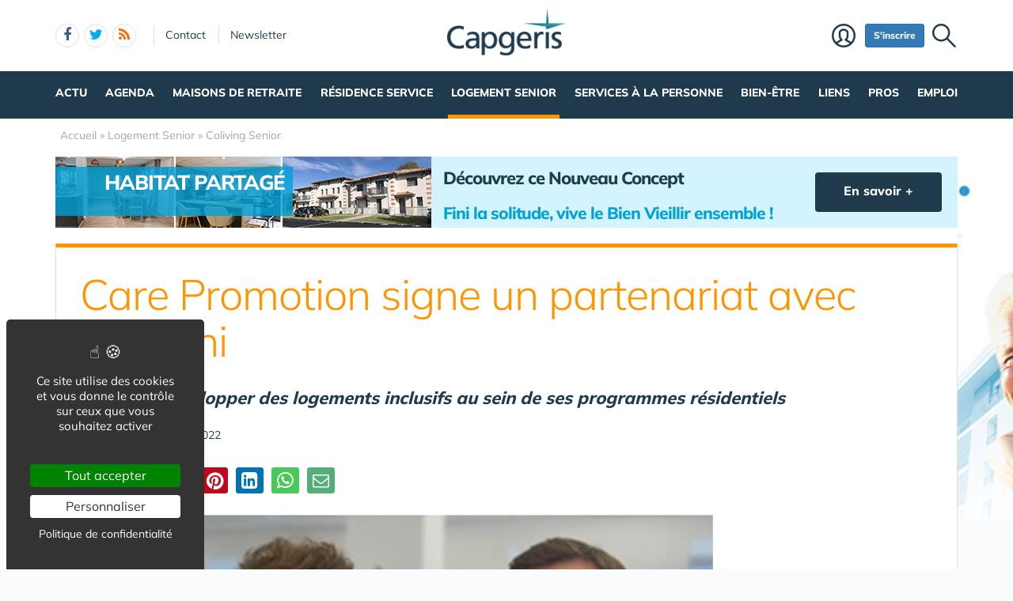

--- FILE ---
content_type: text/html; charset=UTF-8
request_url: https://www.capgeris.com/coliving-senior-2247/care-promotion-signe-un-partenariat-avec-domani-a46147.htm
body_size: 16915
content:
<!DOCTYPE html>
<html lang="fr" class="no-js">
<head>
<meta charset="utf-8">
<meta http-equiv="X-UA-Compatible" content="IE=edge">
<meta name="viewport" content="width=device-width, initial-scale=1">
<title>Logement personnes agées : Care Promotion signe un partenariat avec Domani</title>
<meta name="keywords" content="Care Promotion signe un partenariat avec Domani">
<meta name="description" content="Logement personnes agées : Objectif : développer des logements inclusifs au sein de ses programmes résidentiels">
<meta property="og:locale" content="fr_FR" />
<meta property="og:title" content="Logement personnes agées : Care Promotion signe un partenariat avec Domani" />
<meta property="og:description" content="Logement personnes agées : Objectif : développer des logements inclusifs au sein de ses programmes résidentiels" />

<meta name="robots" content="max-image-preview:large"><script type="application/ld+json">{"@context":"https://schema.org/","@type":"Article","headline":"Care Promotion signe un partenariat avec Domani","description":"Objectif : développer des logements inclusifs au sein de ses programmes résidentiels","datePublished":"2022-12-14T17:59:47+0100","dateModified":"2022-12-14T17:59:47+0100","mainEntityOfPage":{"@type":"WebPage","@id":"https://www.capgeris.com/coliving-senior-2247/care-promotion-signe-un-partenariat-avec-domani-a46147.htm"},"publisher":{"@type":"Organization","name":"capgeris.com","url":"https://www.capgeris.com/","logo":{"@type":"ImageObject","url":"https://www.capgeris.com/img/a/g/capgeris.png"}},"author":{"@type":"Organization","name":"capgeris.com","url":"https://www.capgeris.com/"},"image":["https://www.capgeris.com/img/u/1/oscar-lustin-co-fondateur-de-domani-et-emmanuel-rolland-president-de-care-promotion.jpg"]}</script>
<link rel="alternate" type="application/rss+xml" title="Capgeris.com" href="https://www.capgeris.com/rss.xml">
<link href="/img/a/g/favicon-cg.ico" rel="shortcut icon" type="image/x-icon">
<link rel="preload" href="/img/f/mulish-v10-latin-regular.woff2" as="font" type="font/woff2" crossorigin><link rel="preload" href="/img/f/mulish-v10-latin-800.woff2" as="font" type="font/woff2" crossorigin>
<link href="/img/18/_c1766064421.css" rel="stylesheet"><style>body {background-image: linear-gradient(0deg, #ffffff -2%, rgba(250, 251, 253, 0) 27%),url(/img/18/fond_header.jpg);background-repeat:no-repeat;background-position-x:center;background-size:1920px 657px;}</style><!--[if lt IE 9]>
<script src="https://oss.maxcdn.com/html5shiv/3.7.3/html5shiv.min.js"></script>
<script src="https://oss.maxcdn.com/respond/1.4.2/respond.min.js"></script>
<![endif]--><script>
function gturl(c){
	var pos = document.location.pathname.indexOf("/",2);
	url = document.location.pathname.substr(pos == -1 ? 0 : pos + 1) + document.location.search;
	return url == "/" ? "" : url;
}
var matomoUrl="/logement-senior/coliving-senior/"+gturl("");
var _paq = window._paq = window._paq || [];
_paq.push(["setSecureCookie", true]);
_paq.push(["setCustomUrl", matomoUrl]);
_paq.push(["trackPageView"]);
_paq.push(["trackVisibleContentImpressions"]);
_paq.push(["enableLinkTracking"]);
(function() {
_paq.push(["setTrackerUrl", "/m23/"]);
_paq.push(["setSiteId", 5]);
var d=document, g=d.createElement("script"), s=d.getElementsByTagName("script")[0];
g.type="text/javascript"; g.async=true; g.src="/m23/j.js?t=21"; s.parentNode.insertBefore(g,s);
})();</script><script>(function(){"use strict";var c=[],f={},a,e,d,b;if(!window.jQuery){a=function(g){c.push(g)};f.ready=function(g){a(g)};e=window.jQuery=window.$=function(g){if(typeof g=="function"){a(g)}return f};window.checkJQ=function(){if(!d()){b=setTimeout(checkJQ,100)}};b=setTimeout(checkJQ,100);d=function(){if(window.jQuery!==e){clearTimeout(b);var g=c.shift();while(g){jQuery(g);g=c.shift()}b=f=a=e=d=window.checkJQ=null;return true}return false}}})();</script><meta property="og:image" content="https://www.capgeris.com/img/u/1/oscar-lustin-co-fondateur-de-domani-et-emmanuel-rolland-president-de-care-promotion.jpg" />
<meta property="og:type" content="article" />
<meta property="og:url" content="https://www.capgeris.com/coliving-senior-2247/care-promotion-signe-un-partenariat-avec-domani-a46147.htm" />
<link rel="canonical" href="https://www.capgeris.com/coliving-senior-2247/care-promotion-signe-un-partenariat-avec-domani-a46147.htm" /><script src="https://www.google.com/recaptcha/api.js" async defer></script><style>
.ui-autocomplete {border-radius: 6px !important;border: 1px solid #DBE2E7 !important;}
.ui-menu-item-wrapper {padding: 10px 14px !important;font-size: 15px !important; border-bottom: 1px solid #F6F6F6 !important;}
.ui-widget {font-family: Mulish, Helvetica, Arial, sans-serif;}
@media only screen and (max-width:767px) {
	#espacepro {display:none;}
}
</style></head><body data-col="tc5"><noscript><img src="/m23/?idsite=5&amp;rec=1&amp;action_name=__nojs__" style="border:0;" alt="m"></noscript><svg xmlns="http://www.w3.org/2000/svg" style="display:none">
<symbol id="facebook-f" viewBox="0 0 320 512"><!--! Font Awesome Free 6.5.1 by @fontawesome - https://fontawesome.com License - https://fontawesome.com/license/free (Icons: CC BY 4.0, Fonts: SIL OFL 1.1, Code: MIT License) Copyright 2023 Fonticons, Inc. --><path d="M80 299.3V512H196V299.3h86.5l18-97.8H196V166.9c0-51.7 20.3-71.5 72.7-71.5c16.3 0 29.4 .4 37 1.2V7.9C291.4 4 256.4 0 236.2 0C129.3 0 80 50.5 80 159.4v42.1H14v97.8H80z"/></symbol>
<symbol id="linkedin-in" viewBox="0 0 448 512"><!--! Font Awesome Free 6.5.1 by @fontawesome - https://fontawesome.com License - https://fontawesome.com/license/free (Icons: CC BY 4.0, Fonts: SIL OFL 1.1, Code: MIT License) Copyright 2023 Fonticons, Inc. --><path d="M100.28 448H7.4V148.9h92.88zM53.79 108.1C24.09 108.1 0 83.5 0 53.8a53.79 53.79 0 0 1 107.58 0c0 29.7-24.1 54.3-53.79 54.3zM447.9 448h-92.68V302.4c0-34.7-.7-79.2-48.29-79.2-48.29 0-55.69 37.7-55.69 76.7V448h-92.78V148.9h89.08v40.8h1.3c12.4-23.5 42.69-48.3 87.88-48.3 94 0 111.28 61.9 111.28 142.3V448z"/></symbol>
<symbol id="x-twitter" viewBox="0 0 512 512"><!--! Font Awesome Free 6.5.1 by @fontawesome - https://fontawesome.com License - https://fontawesome.com/license/free (Icons: CC BY 4.0, Fonts: SIL OFL 1.1, Code: MIT License) Copyright 2023 Fonticons, Inc. --><path d="M389.2 48h70.6L305.6 224.2 487 464H345L233.7 318.6 106.5 464H35.8L200.7 275.5 26.8 48H172.4L272.9 180.9 389.2 48zM364.4 421.8h39.1L151.1 88h-42L364.4 421.8z"/></symbol>
<symbol id="circle-user" viewBox="0 0 512 512"><!--! Font Awesome Free 6.5.1 by @fontawesome - https://fontawesome.com License - https://fontawesome.com/license/free (Icons: CC BY 4.0, Fonts: SIL OFL 1.1, Code: MIT License) Copyright 2023 Fonticons, Inc. --><path d="M406.5 399.6C387.4 352.9 341.5 320 288 320H224c-53.5 0-99.4 32.9-118.5 79.6C69.9 362.2 48 311.7 48 256C48 141.1 141.1 48 256 48s208 93.1 208 208c0 55.7-21.9 106.2-57.5 143.6zm-40.1 32.7C334.4 452.4 296.6 464 256 464s-78.4-11.6-110.5-31.7c7.3-36.7 39.7-64.3 78.5-64.3h64c38.8 0 71.2 27.6 78.5 64.3zM256 512A256 256 0 1 0 256 0a256 256 0 1 0 0 512zm0-272a40 40 0 1 1 0-80 40 40 0 1 1 0 80zm-88-40a88 88 0 1 0 176 0 88 88 0 1 0 -176 0z"/></symbol>
<symbol id="arrow-right" viewBox="0 0 448 512"><!--! Font Awesome Free 6.5.1 by @fontawesome - https://fontawesome.com License - https://fontawesome.com/license/free (Icons: CC BY 4.0, Fonts: SIL OFL 1.1, Code: MIT License) Copyright 2023 Fonticons, Inc. --><path d="M438.6 278.6c12.5-12.5 12.5-32.8 0-45.3l-160-160c-12.5-12.5-32.8-12.5-45.3 0s-12.5 32.8 0 45.3L338.8 224 32 224c-17.7 0-32 14.3-32 32s14.3 32 32 32l306.7 0L233.4 393.4c-12.5 12.5-12.5 32.8 0 45.3s32.8 12.5 45.3 0l160-160z"/></symbol>
<symbol id="location-crosshairs" viewBox="0 0 512 512"><!--! Font Awesome Free 6.5.1 by @fontawesome - https://fontawesome.com License - https://fontawesome.com/license/free (Icons: CC BY 4.0, Fonts: SIL OFL 1.1, Code: MIT License) Copyright 2023 Fonticons, Inc. --><path d="M256 0c17.7 0 32 14.3 32 32V66.7C368.4 80.1 431.9 143.6 445.3 224H480c17.7 0 32 14.3 32 32s-14.3 32-32 32H445.3C431.9 368.4 368.4 431.9 288 445.3V480c0 17.7-14.3 32-32 32s-32-14.3-32-32V445.3C143.6 431.9 80.1 368.4 66.7 288H32c-17.7 0-32-14.3-32-32s14.3-32 32-32H66.7C80.1 143.6 143.6 80.1 224 66.7V32c0-17.7 14.3-32 32-32zM128 256a128 128 0 1 0 256 0 128 128 0 1 0 -256 0zm128-80a80 80 0 1 1 0 160 80 80 0 1 1 0-160z"/></symbol>
<symbol id="magnifying-glass" viewBox="0 0 512 512"><!--! Font Awesome Free 6.5.1 by @fontawesome - https://fontawesome.com License - https://fontawesome.com/license/free (Icons: CC BY 4.0, Fonts: SIL OFL 1.1, Code: MIT License) Copyright 2023 Fonticons, Inc. --><path d="M416 208c0 45.9-14.9 88.3-40 122.7L502.6 457.4c12.5 12.5 12.5 32.8 0 45.3s-32.8 12.5-45.3 0L330.7 376c-34.4 25.2-76.8 40-122.7 40C93.1 416 0 322.9 0 208S93.1 0 208 0S416 93.1 416 208zM208 352a144 144 0 1 0 0-288 144 144 0 1 0 0 288z"/></symbol>
<symbol id="rss" viewBox="0 0 448 512"><!--! Font Awesome Free 6.5.1 by @fontawesome - https://fontawesome.com License - https://fontawesome.com/license/free (Icons: CC BY 4.0, Fonts: SIL OFL 1.1, Code: MIT License) Copyright 2023 Fonticons, Inc. --><path d="M0 64C0 46.3 14.3 32 32 32c229.8 0 416 186.2 416 416c0 17.7-14.3 32-32 32s-32-14.3-32-32C384 253.6 226.4 96 32 96C14.3 96 0 81.7 0 64zM0 416a64 64 0 1 1 128 0A64 64 0 1 1 0 416zM32 160c159.1 0 288 128.9 288 288c0 17.7-14.3 32-32 32s-32-14.3-32-32c0-123.7-100.3-224-224-224c-17.7 0-32-14.3-32-32s14.3-32 32-32z"/></symbol>
</svg><div id="tphea" class="container"><div class="row"><div class="col-xs-12"><div id="dfind"><form role="search" action="/result_search.php" method="get" target="_top"><input id="ifind" class="q" type="text" name="q" placeholder="Tapez votre recherche" value="" title="recherche"><input class="hide" value="Rechercher" type="submit"></form></div><div id="dlogo"><a href="/"><img alt="Capgeris.com, Portail des Seniors & Personnes Agées" style="height:60px;" src="/img/a/g/capgeris.png"></a></div><ul class="toleft"><li class="hide"><a href="#contenu">Aller au texte</a></li><li class="visible-xs"><a id="btn-burger" class="fa fa-bars fa-2x"></a></li><li class="follows hidden-xs "><a rel="nofollow" target="_blank" href="https://www.facebook.com/ReseauCapGeris" class="follow-facebook"><i class="fa fa-facebook"></i><span>facebook</span></a><a rel="nofollow" target="_blank" href="https://twitter.com/capgeris" class="follow-twitter"><i class="fa fa-twitter"></i><span>twitter</span></a><a href="https://www.capgeris.com/rss.xml" class="follow-rss"><i class="fa fa-rss"></i><span>rss</span></a></li><li class="hidden-xs hidden-sm"><a rel="nofollow" class="contact" href="/contact-442/">Contact</a></li><li class="hidden-xs hidden-sm"><a rel="nofollow" class="newsletter" href="/newsletter-450/">Newsletter</a></li></ul><ul class="toright"><li class="hidden-xs"><a class="pi pi-recherche" id="imgfind"></a></li><li class="hidden-xs hidden-sm"><a id="btn-mbr" class="btn btn-primary btn-sm" href="/membre.php">S'inscrire</a></li><li class="hidden-xs"><a class="pi pi-user" href="/membre.php">Membre</a></li></ul></div></div></div><div id="tpnav" class="ktnav2 hidden-xs"><div class="win"><ul class="unav"><li class="tc1bc"><a class="m" href="/actualite/">Actu</a><div class="smnu smnu1 bc"><div class="win"><ul><li class="actu" style="float:right;">Actualités<div class="actu2" data-p="actu_act"></div></li></ul><ul><li class="rub">Rubriques<ul><li><a href="/actualite-actualite-actu-produits/">Actu Produits</a></li><li><a href="/actualite-actualite-agenda/">Agenda</a></li><li><a href="/actualite-actualite-bon-plan-senior/">Bon Plan Senior</a></li><li><a href="/actualite-actualite-culture/">Culture</a></li><li><a href="/actualite-actualite-data-senior/">Data Senior</a></li><li><a href="/actualite-actualite-dependance-et-5eme-risque/">Dépendance et  5ème risque</a></li><li><a href="/actualite-actualite-handicap-et-personnes-agees/">Handicap et Personnes Agées</a></li><li><a href="/actualite-actualite-interviews/">Interviews</a></li><li><a href="/actualite-actualite-nomination/">Nomination</a></li><li><a href="/actualite-actualite-publications/">Publications</a></li><li><a href="/actualite-actualite-sante/">Santé</a></li><li><a href="/actualite-actualite-silver-economie/">Silver Economie</a></li><li><a href="https://www.aidant.info/">Aidants et Aidés</a></li><li class="wide"><a href="/videos-2030/"><b>Vidéos</b></a></li></ul></li></ul><br class="clear"></div></div></li><li class="tc8bc"><a class="m" href="/agenda-1407/">Agenda</a><div class="smnu smnu1 bc"><div class="win"><ul><li class="actu9"><div class="actu2" style="margin-top:0px;" data-p="actu_agd"></div></li></ul><br class="clear"></div></div></li><li class="tc2bc"><a class="m" href="/guide-des-maisons-de-retraite-1401/">Maisons de retraite</a><div class="smnu smnu1 bc"><div class="win"><ul><li class="actu" style="float:right;width:500px;height:380px;margin-left:10px;">Actualités<div class="actu2" data-p="actu_mdr"></div></li></ul><ul><li class="rub" style="width:350px;float:left"><span><a href="/guide-des-maisons-de-retraite-1401/">Annuaire des Maisons de Retraite</a></span><ul><li class="wide"><a href="/maison-de-retraite-310/">Maison de Retraite</a></li><li class="wide"><a href="/maladie-d-alzheimer-1214/">Maladie d'Alzheimer</a></li><li class="wide"><a href="/accueil-de-jour-1508/">Accueil de Jour</a></li><li class="wide"><a href="/foyer-logement-313/">Résidence Autonomie (ex Foyer Logement)</a></li><li class="wide"><a href="/accueil-personnes-handicapees-vieillissantes-1539/">Accueil Personnes Handicapées Vieillissantes</a></li><li class="wide"><a href="/unite-de-soins-de-longue-duree-usld-1540/">Unité de Soins de Longue Durée / USLD</a></li><li class="wide"><a href="/ehpad/">Trouver une maison de retraite par ville ou département</a></li><li class="wide"><a href="/reprise-lot-ehpad-revenu-immediat-2195/">INVESTIR dans une chambre d'EHPAD</a></li><li class="wide"><a href="/co-living-senior/">Habitat Partagé</a></li></ul></li></ul><ul><li class="rub" style="width:270px;float:left;margin-left:10px;"><span>Rubriques</span><ul><li class="wide"><a href="/financement-et-aides-318/">Financement & Aides</a></li><li class="wide"><a href="/les-groupes-de-maison-de-retraite-327/">Les groupes de maison de retraite</a></li><li class="wide"><a href="https://www.directeur-ehpad.com/">Directeur Ehpad</a></li><li class="wide"><a href="/chiffres-cles-325/">Chiffres Clés</a></li><li class="wide"><a href="/famille-d-accueil-314/">Famille d'accueil</a></li><li class="wide"><a href="/animations-1434/">Animations </a></li><li class="wide"><a href="/legislation-328/">Législation</a></li><li class="wide"><a href="/dictionnaire-326/">Dictionnaire</a></li><li class="wide"><a href="/autre-317/">Autre</a></li></ul></li></ul><ul><li class="rub" style="width:550px;padding-top:15px;clear:left;">Pratique<ul><li class="wide"><a href="/maison-de-retraite-310/ehpa-ehpad-maison-de-retraite-medicalisee-comment-s-y-retrouver-a24122.htm">EHPA, EHPAD, maison de retraite médicalisée : comment s'y retrouver ?</a></li><li class="wide"><a href="/financement-et-aides-318/maisons-de-retraite-quelles-aides-financieres-pour-les-residents-a25599.htm">Maisons de retraite : quelles aides financières pour les résidents ?</a></li><li class="wide"><a href="/guide-des-maisons-de-retraite-1401/quels-sont-les-droits-des-personnes-agees-en-maison-de-retraite-a25603.htm">Quels sont les droits des personnes âgées en maison de retraite ?</a></li><li class="wide"><a href="/maison-de-retraite-310/les-bonnes-questions-a-se-poser-pour-choisir-une-maison-de-retraite-a24363.htm">Choisir une maison de retraite : Les bonnes questions à se poser</a></li><li class="wide"><a href="/allocation-apa-319/mode-de-fonctionnement-de-l-apa-allocation-personnalisee-d-autonomie-a1845.htm">Mode de fonctionnement de l'APA : Allocation Personnalisée d'Autonomie</a></li></ul></li></ul><br class="clear"></div></div></li><li class="tc3bc"><a class="m" href="/residence-service-899/">Résidence Service</a><div class="smnu smnu1 bc"><div class="win"><ul><li class="actu" style="float:right;width:600px;">Actualités<div class="actu2" data-p="actu_res"></div></li></ul><ul><li class="rub" style="width:470px;">Location en résidence Senior<ul><li class="wide"><a href="/residence-service-899/">Moteur de Recherche des Residences Services pour Senior</a></li><li class="wide"><a href="/village-senior-1721/">Village Sénior</a></li><li class="wide"><a href="/sejour-temporaire-en-residence-service-senior-1735/">Séjour Temporaire en Résidence Service Senior</a></li><li class="wide"><a href="/trouver-une-place-en-residence-service-pour-senior-1498/">Faire une demande de Place en Résidence Senior</a></li><li class="wide"><a href="/co-living-senior/">Coliving Senior & Habitat Partagé</a></li></ul></li></ul><ul><li class="rub" style="margin-top:25px;">Achat & Vente en Résidence Senior<ul><li class="wide"><a href="/investir-dans-une-residence-service-senior-1497/">Investir dans une Résidence Service Senior</a></li><li class="wide"><a href="/terrain-et-foncier-pour-residence-senior-1759/">Terrain & Foncier pour Résidence Senior</a></li><li class="wide"><a href="/revente-lmnp-2026/">Céder un appartement en Résidence Senior</a></li><li class="wide"><a href="https://www.capresidencesseniors.com/reprise-lot-residence-senior-revenu-immediat-2196/">Reprise lot en résidence senior – Revenu immédiat</a></li></ul></li></ul><ul><li class="rub" style="clear:left;padding-top:10px;">Autres rubriques<ul><li class="wide"><a href="/residence-en-ouverture-1884/">Les Résidences services pour seniors en ouverture</a></li><li class="wide"><a href="https://www.capresidencesseniors.com/residence-service/groupes/">Les groupes de Résidences avec Services pour Seniors</a></li></ul></li></ul><br class="clear"></div></div></li><li class="tc5bc sel"><a class="m b" href="/logement-senior-1520/">Logement Senior</a><div class="smnu smnu1 bc"><div class="win"><ul><li class="actu" style="float:right;width:650px;height:300px;margin-left:10px;">Actualités<div class="actu2" data-p="actu_lgs"></div></li></ul><ul><li class="rub" style="float:right;width:230px;">Achat ou Investir<ul><li><a href="/achat-vente-1881/">Achat pour y Vivre</a></li><li><a href="/investir-residence-avec-services-pour-seniors/">Investir / Défiscaliser</a></li><li><a href="/reprise-lot-residence-senior-revenu-immediat-2194/">Reprise lot Résidence Senior</a></li></ul></li></ul><ul><li class="rub" style="float:left;width:230px;">Location Senior<ul><li><a href="/location-1882/">Location</a></li><li><a href="/sejour-temporaire-en-residence-senior/">Séjour Temporaire</a></li><li><a href="/coliving-senior-2247/">Coliving Senior</a></li></ul></li></ul><ul><li class="rub" style="clear:left;padding-top:10px;">Autres rubriques<ul><li class="wide"><a href="/logement-social-pour-senior-2121/">Logement Social pour Senior</a></li><li class="wide"><a href="/logement-intergeneration-1693/">Logement Intergeneration</a></li><li class="wide"><a href="/adaptation-habitat-361/">Adaptation Habitat</a></li><li><a href="/colocation-senior-1517/">Colocation Senior</a></li></ul></li></ul><br class="clear"></div></div></li><li class="tc4bc"><a class="m" href="/services-et-maintien-a-domicile-353/">Services à la personne</a><div class="smnu smnu1 bc"><div class="win"><ul><li class="actu" style="float:right;width:500px;height:380px;margin-left:20px;">Actualités<div class="actu2" data-p="actu_sap"></div></li></ul><ul><li class="rub" style="width:550px;padding-top:15px;clear:left;"><a style="font-size:18px;" href="/services-et-maintien-a-domicile-353/trouver-une-aide-a-domicile.php">Trouver une aide / maintien à domicile pour personne âgée</a><ul></ul></li></ul><ul><li class="rub" style="float:right;width:320px;">Loisir, Bien-Etre & Bouger<ul><li class="wide"><a href="/aide-a-la-mobilite-1972/">Aide à la Mobilité</a></li><li class="wide"><a href="/conduite-vehicule-personnel-1973/">Conduite Véhicule Personnel</a></li><li class="wide"><a href="/promenade-personnes-agees-1974/">Promenade Personnes Agées</a></li><li class="wide"><a href="/sport-et-bien-etre-900/">Sport &amp; Bien-être</a></li></ul></li></ul><ul><li class="rub" style="float:left;width:240px;">Service Maintien à Domicile<ul><li class="wide"><a href="/aide-menagere-356/">Aide ménagère</a></li><li class="wide"><a href="/garde-a-domicile-357/">Garde à domicile</a></li><li class="wide"><a href="/livraison-des-courses-1967/">Livraison des Courses</a></li><li class="wide"><a href="/portage-repas-358/">Portage repas</a></li><li class="wide"><a href="/services-aux-personnes-agees-1968/">Services aux Personnes Agées</a></li><li class="wide"><a href="/services-aux-handicapes-1969/">Services aux Handicapés</a></li><li class="wide"><a href="/ssiad-354/">SSIAD</a></li></ul></li></ul><ul><li class="rub" style="float:right;width:320px;">Habitat - Domicile Senior<ul><li class="wide"><a href="/garde-animaux-1975/">Garde Animaux</a></li><li class="wide"><a href="/jardinage-359/">Jardinage</a></li><li class="wide"><a href="/service-de-bricolage-et-adaptation-habitat-1976/">Service de Bricolage &amp; Adaptation Habitat</a></li><li class="wide"><a href="/tele-alarme-360/">Télé Assistance et Télé Surveillance</a></li></ul></li></ul><ul><li class="rub" style="float:left;width:240px;">Action Sociale<ul><li class="wide"><a href="/ccas-cias-342/">CCAS & CIAS</a></li><li class="wide"><a href="/clics-344/">CLICS</a></li><li class="wide"><a href="/cicas-1966/">CICAS</a></li></ul></li></ul><ul><li class="rub" style="float:right;width:320px;">Autres Services<ul><li class="wide"><a href="/autres-services-pour-seniors-363/">Autres Services pour seniors</a></li><li class="wide"><a href="/services-funeraires-907/">Services Funéraires</a></li></ul></li></ul><ul><li class="rub" style="float:left;width:200px;">Pratique<ul><li class="wide"><a href="/assistance-administrative-1970/">Assistance Administrative</a></li><li class="wide"><a href="/assistance-informatique-1971/">Assistance Informatique</a></li><li class="wide"><a href="/associations-et-maintien-a-domicile-362/">Associations et Maintien à Domicile</a></li></ul></li></ul><br class="clear"></div></div></li><li class="tc6bc"><a class="m" href="/bien-etre-1461/">Bien-être</a><div class="smnu smnu1 bc"><div class="win"><ul><li class="actu9" style="float:right;width:880px;">Actualités<div class="actu2" data-p="actu_bie"></div></li></ul><ul><li class="rub" style="width:250px;">Rubriques<ul><li class="wide"><a href="/station-thermale-agreee-1492/">Station Cure Thermale Agréée</a></li><li class="wide"><a href="/tarif-senior-1692/">Tarif Senior</a></li><li class="wide"><a href="/voyage-senior-1464/">Voyage sénior</a></li><li class="wide"><a href="/hotels-avec-spa-1467/">Hôtels avec SPA</a></li><li class="wide"><a href="/residence-avec-spa-2124/">Résidence avec SPA</a></li><li class="wide"><a href="/thalasso-2125/">Thalasso</a></li><li class="wide"><a href="/beaute-1462/">Beauté</a></li><li class="wide"><a href="/jardin-zen-1552/">Jardin Zen</a></li><li class="wide"><a href="/mode-1463/">Mode</a></li></ul></li></ul><br class="clear"></div></div></li><li class="tc8bc"><a class="m" href="/liens-utiles-330/">Liens</a><div class="smnu smnu1 bc"><div class="win"><ul><li class="actu" style="float:right;">Actualités<div class="actu2" data-p="actu_liu"></div></li></ul><ul><li class="rub">Rubriques<ul><li><a href="/ars-1694/">ARS</a></li><li><a href="/ministeres-331/">Ministères</a></li><li><a href="/sante-en-region-332/">Santé en région</a></li><li><a href="/sante-333/">Santé   </a></li><li><a href="/conseils-regionaux-334/">Conseils Régionaux</a></li><li><a href="/conseils-departementaux-335/">Conseils Départementaux</a></li><li><a href="/prefectures-336/">Préfectures</a></li><li><a href="/cram-340/">CRAM</a></li><li><a href="/cpam-341/">CPAM</a></li><li><a href="/ccas-cias-342/">CCAS</a></li><li><a href="/ccas-cias-342/">CIAS</a></li><li><a href="/clics-344/">CLICS</a></li><li><a href="/assurances-et-mutuelles-346/">Assurances et Mutuelles</a></li><li><a href="/caisses-de-retraite-347/">Caisses de retraite</a></li><li><a href="/associations-348/">Associations</a></li><li><a href="/maltraitance-438/">Maltraitance</a></li><li><a href="/tutelle-et-curatelle-1448/">Tutelle et Curatelle</a></li></ul></li></ul><br class="clear"></div></div></li><li class="tc8bc"><a class="m" href="/pros-1403/">Pros</a><div class="smnu smnu1 bc"><div class="win"><ul><li class="actuw" style="float:right;width:690px;">Actualités<div class="actu2" data-p="actu_pro"></div></li></ul><ul><li class="rub" style="width:180px;float:left">Emploi & Formation<ul><li class="wide"><a href="/emploi/">Emploi</a></li><li class="wide"><a href="/recrutement-1406/">Recruteur</a></li><li class="wide"><a href="/formations-365/">Formation</a></li><li class="wide"><a href="/guide-metiers-366/">Guide Métiers</a></li></ul></li></ul><ul><li class="rub" style="width:260px;float:left;margin-left:10px;">Investir<ul><li class="wide"><a href="/investissement-lmp-1405/">Investissement - LMP</a></li><li class="wide"><a href="/revente-lmnp-2026/">Revente/Cession LMP/LMNP</a></li><li class="wide"><a href="/reprise-lot-ehpad-revenu-immediat-2195/">Reprise lot LMP/LMNP EHPAD</a></li></ul></li></ul><ul><li class="rub" style="width:180px;float:left;clear:left;">Actualité Pro<ul><li class="wide"><a href="/agenda-1407/">Agenda</a></li><li class="wide"><a href="/actu-produits-1410/">Actu Produits</a></li><li class="wide"><a href="/tendances-marches-1411/">Tendances - Marchés</a></li><li class="wide"><a href="/emploi-et-formation-364/">Emploi & Formation</a></li><li class="wide"><a href="/immobilier-sante-2222/">Immobilier Santé</a></li></ul></li></ul><ul><li class="rub" style="width:260px;float:left;margin-left:10px;">Financer : Crédit & Prêt<ul><li class="wide"><a href="/nos-services-1412/">Nos Services</a></li><li class="wide"><a href="/qualite-329/">Qualité & Conseil</a></li><li class="wide"><a href="/achat-vente-etablissement-595/">Achat, Vente, Maison de retraite</a></li><li class="wide"><a href="/fournisseurs-1409/">Fournisseurs</a></li><li class="wide"><a href="/financement-1724/">Crédit & Prêt</a></li></ul></li></ul><br class="clear"></div></div></li><li class="tc8bc"><a class="m" href="/emploi/">Emploi</a><div class="smnu smnu1 bc"><div class="win"><ul><li class="actu9">Actualités<div class="actu2" data-p="actu_emploi"></div></li></ul><br class="clear"></div></div></li></ul></div></div><div id="contenu" class="container"><div id="breadcrumb" itemscope itemtype="http://schema.org/BreadcrumbList"><div itemprop="itemListElement" itemscope itemtype="http://schema.org/ListItem"><a href="/" itemprop="item"><span itemprop="name">Accueil</span></a><meta itemprop="position" content="1"></div> &raquo; <div itemprop="itemListElement" itemscope itemtype="http://schema.org/ListItem"><a href="/logement-senior-1520/" itemprop="item"><span itemprop="name">Logement Senior</span></a><meta itemprop="position" content="2"></div> &raquo; <div itemprop="itemListElement" itemscope itemtype="http://schema.org/ListItem"><a href="/coliving-senior-2247/" itemprop="item"><span itemprop="name">Coliving Senior</span></a><meta itemprop="position" content="3"></div></div></div><div class="container tc5"><div class="row"><a href="https://www.capresidencesseniors.com/co-living-senior/" onclick="_paq.push(['trackContentInteractionNode', this, 'click']);_gaq_push(this,200,['_trackEvent','pub_top','Habitat-Partage']);return false;"  class="hidden-xs" data-track-content data-content-ignoreinteraction data-content-name="pub_top" data-content-piece="Habitat-Partage"><div class="col-xs-12 mb20"><div class="pbleft col-lg-5 col-md-5 col-sm-12" style="background-color:#d3f3ff;"><img style="width:500px;height:90px;" src="/img/p22/pub-domaniv2.jpg"><div style="">
			<div style="background: #01a0d7;opacity: 0.8;"></div>
			<div class="pblefttext">
				<div class="titre_ligne_1">HABITAT PARTAGÉ  </div>
				<div class="titre_ligne_2" style="color:#d3f3fe;"> </div>
			</div>
		</div>.				
	</div>
	<div class="pbright col-lg-7 col-md-7 col-sm-12" style="background-color:#d3f3ff;">
		<div class="texte_ligne_1">Découvrez ce Nouveau Concept</div>
		<p class="texte_ligne_2" style="color:#01a0d7;"><br>Fini la solitude, vive le Bien Vieillir ensemble !</p><div class="btn texte_btn">En savoir +</div></div>	
</div></a></div><div class="row mb20"><div class="col-xs-12"><div class="bt3 bc"><div class="det18t"><h1 class="c"><span  class="c">Care Promotion signe un partenariat avec Domani</span></h1><h2 style="font-size:22px;font-style: italic;padding:10px 0 15px 0;">Objectif : développer des logements inclusifs au sein de ses programmes résidentiels</h2>Publié le 14 décembre 2022<br class="clear"></div><div id="sticky-socials-ph"><div id="sticky-socials" class="socials"><a href="https://www.facebook.com/sharer.php?u=https%3A%2F%2Fwww.capgeris.com%2Fcoliving-senior-2247%2Fcare-promotion-signe-un-partenariat-avec-domani-a46147.htm&t=Care+Promotion+signe+un+partenariat+avec+Domani" target="_blank" title="Partager sur Facebook" rel="nofollow" class="btn social-facebook" onclick="return _gaq_push(this,200,['_trackEvent','partages','facebook','https%3A%2F%2Fwww.capgeris.com%2Fcoliving-senior-2247%2Fcare-promotion-signe-un-partenariat-avec-domani-a46147.htm'])"><span class="fa fa-facebook"></span> Partager</a><a class="btn social-twitter" onclick="return _gaq_push(this,200,['_trackEvent','partages','twitter','https%3A%2F%2Fwww.capgeris.com%2Fcoliving-senior-2247%2Fcare-promotion-signe-un-partenariat-avec-domani-a46147.htm'])" href="https://twitter.com/share?text=Care+Promotion+signe+un+partenariat+avec+Domani&url=https%3A%2F%2Fwww.capgeris.com%2Fcoliving-senior-2247%2Fcare-promotion-signe-un-partenariat-avec-domani-a46147.htm" target="_blank" title="Partager sur X" rel="nofollow"><span class="fa fa-twitter"></span></a><a class="btn social-pinterest" onclick="return _gaq_push(this,200,['_trackEvent','partages','pinterest','https%3A%2F%2Fwww.capgeris.com%2Fcoliving-senior-2247%2Fcare-promotion-signe-un-partenariat-avec-domani-a46147.htm'])" href="https://www.pinterest.com/pin/create/link/?url=https%3A%2F%2Fwww.capgeris.com%2Fcoliving-senior-2247%2Fcare-promotion-signe-un-partenariat-avec-domani-a46147.htm &media=https%3A%2F%2Fwww.capgeris.com%2Fimg%2Fu%2F1%2Foscar-lustin-co-fondateur-de-domani-et-emmanuel-rolland-president-de-care-promotion.jpg&description=Care+Promotion+signe+un+partenariat+avec+Domani"  title="Partager sur Pinterest" rel="nofollow" target="_blank"><span class="fa fa-pinterest"></span></a><a class="btn social-linkedin" style="font-size:24px;" onclick="return _gaq_push(this,200,['_trackEvent','partages','linkedin','https%3A%2F%2Fwww.capgeris.com%2Fcoliving-senior-2247%2Fcare-promotion-signe-un-partenariat-avec-domani-a46147.htm'])" href="https://www.linkedin.com/sharing/share-offsite/?url=https%3A%2F%2Fwww.capgeris.com%2Fcoliving-senior-2247%2Fcare-promotion-signe-un-partenariat-avec-domani-a46147.htm &media=https%3A%2F%2Fwww.capgeris.com%2Fimg%2Fu%2F1%2Foscar-lustin-co-fondateur-de-domani-et-emmanuel-rolland-president-de-care-promotion.jpg&description=Care+Promotion+signe+un+partenariat+avec+Domani"  title="Partager sur Linkedin" rel="nofollow" target="_blank"><i class="fa fa-linkedin-square"></i></a><span id="socials-web"><a class="btn social-whatsapp" style="background:#4ac959;font-size:24px;" onclick="return _gaq_push(this,200,['_trackEvent','partages','whatsapp','https%3A%2F%2Fwww.capgeris.com%2Fcoliving-senior-2247%2Fcare-promotion-signe-un-partenariat-avec-domani-a46147.htm'])" href="https://web.whatsapp.com/send?text=Care+Promotion+signe+un+partenariat+avec+Domani%20https%3A%2F%2Fwww.capgeris.com%2Fcoliving-senior-2247%2Fcare-promotion-signe-un-partenariat-avec-domani-a46147.htm"  title="Partager sur Whatsapp" rel="nofollow" target="_blank"><i class="fa fa-whatsapp"></i></a><a class="btn social-email" style="background:#55ad78;font-size:21px;color:#fff;border:1px solid #55ad78;" onclick="return _gaq_push(this,200,['_trackEvent','partages','email','https%3A%2F%2Fwww.capgeris.com%2Fcoliving-senior-2247%2Fcare-promotion-signe-un-partenariat-avec-domani-a46147.htm'])" href="mailto:?subject=Care%20Promotion%20signe%20un%20partenariat%20avec%20Domani&body=https%3A%2F%2Fwww.capgeris.com%2Fcoliving-senior-2247%2Fcare-promotion-signe-un-partenariat-avec-domani-a46147.htm"  title="Partager par Email" rel="nofollow"><i class="fa fa-envelope-o"></i></a></span><span id="socials-mob" class="hide"><a class="btn social-whatsapp" style="background:#4ac959;font-size:24px;" onclick="return _gaq_push(this,200,['_trackEvent','partages','whatsapp2','https%3A%2F%2Fwww.capgeris.com%2Fcoliving-senior-2247%2Fcare-promotion-signe-un-partenariat-avec-domani-a46147.htm'])" href="https://api.whatsapp.com/send?text=Care+Promotion+signe+un+partenariat+avec+Domani%20https%3A%2F%2Fwww.capgeris.com%2Fcoliving-senior-2247%2Fcare-promotion-signe-un-partenariat-avec-domani-a46147.htm"  title="Partager sur Whatsapp" rel="nofollow" target="_blank"><i class="fa fa-whatsapp"></i></a><a class="btn social-email" style="background:#55ad78;font-size:21px;color:#fff;border:1px solid #55ad78;" onclick="return _gaq_push(this,200,['_trackEvent','partages','email','https%3A%2F%2Fwww.capgeris.com%2Fcoliving-senior-2247%2Fcare-promotion-signe-un-partenariat-avec-domani-a46147.htm'])" href="mailto:?subject=Care%20Promotion%20signe%20un%20partenariat%20avec%20Domani&body=https%3A%2F%2Fwww.capgeris.com%2Fcoliving-senior-2247%2Fcare-promotion-signe-un-partenariat-avec-domani-a46147.htm"  title="Partager par Email" rel="nofollow"><i class="fa fa-envelope-o"></i></a><a class="btn visible-xs-inline-block" style="background:#55ad78;font-size:12px;color:#fff;border:1px solid #55ad78;width:40px;" onclick="return _gaq_push(this,200,['_trackEvent','partages','sms','https%3A%2F%2Fwww.capgeris.com%2Fcoliving-senior-2247%2Fcare-promotion-signe-un-partenariat-avec-domani-a46147.htm'])" href="sms:?&body=Care%20Promotion%20signe%20un%20partenariat%20avec%20Domani%0a%0ahttps%3A%2F%2Fwww.capgeris.com%2Fcoliving-senior-2247%2Fcare-promotion-signe-un-partenariat-avec-domani-a46147.htm"  title="Partager par SMS" rel="nofollow">SMS&nbsp;</a><button class="btn" style="background:#55ad78;font-size:12px;color:#fff;border:1px solid #55ad78;width:40px;" onclick="_gaq_push(this,200,['_trackEvent','partages','share','https%3A%2F%2Fwww.capgeris.com%2Fcoliving-senior-2247%2Fcare-promotion-signe-un-partenariat-avec-domani-a46147.htm']);return false;" id="shareButton"><span class="fa fa-share-square" style="font-size: 25px;top: 1px;"></span></button></span><b></b></div></div><section class="g16 mb10" style="overflow:hidden;text-align:center;position: relative;"><article><div><img alt="Oscar Lustin, Co-fondateur de Domani et Emmanuel Rolland Président de Care Promotion" style="max-width:100%;" src="/img/u/1/oscar-lustin-co-fondateur-de-domani-et-emmanuel-rolland-president-de-care-promotion.jpg"><p>Oscar Lustin, Co-fondateur de Domani et Emmanuel Rolland Président de Care Promotion</p></div></article></section><div class="row"><div class="col-xs-12 col-sm-12 col-md-7 col-lg-8"><div class="det18c"><br><p style="text-align: justify;">Emmanuel Rolland, Président de Care Promotion, promoteur engagé pour le bien-être de ses résidents et partenaire du développement des territoires, et Oscar Lustin, Co-fondateur de Domani, spécialiste de l'implantation de logements seniors au sein de résidences intergénérationnelles, ont signé un nouveau partenariat stratégique d'une durée de 5 ans.</p>
<p style="text-align: justify;"></p>
<p style="text-align: justify;">Plusieurs programmes Care Promotion accueilleront ainsi des unités de logements dédiés aux seniors. Grâce à ce partenariat, Care Promotion entend doter ses résidences d'une nouvelle offre correspondant à un besoin social en plein essor, et Domani continuer à développer ses coopérations avec des acteurs de référence de l'immobilier.</p>
<p style="text-align: justify;"></p>
<p style="text-align: justify;"><strong>L'objectif d'une vingtaine de nouvelles colocations inclusives pour 2027</strong></p>
<p style="text-align: justify;"></p>
<p style="text-align: justify;">Pour apporter une réponse commune aux enjeux démographiques de notre époque, notamment le vieillissement de la population, Care Promotion et Domani envisagent la création d'une vingtaine de nouvelles colocations inclusives pour 2027, en complément des 3 programmes déjà à l'étude ou en cours de montage à Roissy-en-Brie (77), Carrières-sous-Poissy (78) et Montfermeil (93), dont la livraison est envisagée en 2025 et qui comprendront chacun 3 unités d'habitat inclusif. Entreprise de l'économie sociale et solidaire, Domani met en place, au sein de programmes résidentiels classiques, des appartements partagés où cohabitent 8 à 10 personnes âgées. Ces communautés bénéficient des services de coordinatrices de maison, qui prennent en charge les tâches du quotidien et les interactions des résidents avec la ville (médecine de ville, liens avec les familles, loisirs et vie associative).</p>
<p style="text-align: justify;"></p>
<p style="text-align: justify;">« <em>Concevoir et réaliser des logements adaptés aux besoins des habitants et des territoires où nous intervenons illustre la promotion immobilière que nous tenons à porter</em> », souligne Emmanuel Rolland, Président de Care Promotion. « <em>Mieux loger les seniors est un enjeu majeur de notre époque et des prochaines années ; nous avons donc souhaité nous rapprocher d'un véritable spécialiste de l'habitat inclusif. A ce titre, nous avons été convaincus par l'expertise et le savoir-faire de Domani en la matière, par la rigueur et la culture de l'excellence de ses dirigeants mais aussi par leur engagement moral personnel en faveur du développement de ces résidences inclusives</em> ».</p>
<p style="text-align: justify;"></p>
<p style="text-align: justify;">« <em>Ce partenariat avec un acteur aussi reconnu que Care Promotion pour son engagement au service du bien-être et de la santé des occupants de ses résidences cadre pleinement avec les valeurs de Domani, et nos objectifs de développeme</em>nt » complète Oscar Lustin, co-fondateur de Domani. « <em>Cette coopération nous permettra de progresser concrètement vers notre objectif de 100 habitats partagés en 2030. Nous sommes ravis de cette nouvelle opportunité de confirmer l'attrait et la pertinence de l'habitat inclusif, pour les acteurs de l'immobilier comme pour les institutions</em>. »</p>
<p style="text-align: justify;"></p>
<p style="text-align: justify;"><strong>Une coopération renforcée pour développer des résidences inclusives à proximité des centres villes dynamiques d'Ile-de-France</strong></p>
<p style="text-align: justify;"></p>
<p style="text-align: justify;">Dans le cadre de ce partenariat, Care Promotion et Domani identifieront au mieux les territoires franciliens les plus pertinents pour développer de nouveaux projets de résidences inclusives, en ciblant en priorité des secteurs à proximité des centres-villes, bien desservis par les transports en commun et bénéficiant d'une large offre de commerces de proximité, d'équipements et de professionnels de santé.</p>
<p style="text-align: justify;"></p>
<p style="text-align: justify;">Les deux partenaires mettront également en commun leurs expertises, et les opportunités de développement de résidences. Domani a ainsi déjà partagé avec Care Promotion son cahier des charges de conception de l'habitat partagé, et sa stratégie d'implantation en Ile-de-France, et pourra réaliser, à la demande de Care Promotion, les démarches permettant de s'assurer qu'une opération donnée remplit les conditions techniques et financières pour la réalisation d'unités d'habitat partagé. En outre, dans les territoires de développement prioritaires de Domani, Care Promotion sera habilité à présenter directement l'offre d'habitat partagé aux collectivités.</p>
<p style="text-align: justify;"></p>
<p>Néanmoins, chaque projet sera examiné indépendamment par chacun des deux partenaires, conformément à leurs procédures internes respectives. Les projets feront alors l'objet d'un contrat préliminaire de réservation, dans le cadre d'une future VEFA</p><br class="clear"><div class="row"><div class="col-xs-12 col-sm-6"></div><div class="col-xs-12 col-sm-6"><form action="/newsletter-450/" method="post"><div class="input-group"><input type="hidden" name="ref" value="art" /><input class="form-control" id="email" placeholder="Abonnement newsletter : votre e-mail" value="" name="email" type="email"><span class="input-group-btn"><button type="submit" class="btn b bc">OK</button></span></div></form></div></div></div></div><div class="col-xs-12 col-sm-12 col-md-5 col-lg-4 td300"><div class="sticky-spacer"><div class="sticky"><section class="intro18"><div><div class="h1">Coliving Senior : des seniors en colocation dans des habitats pensés pour les seniors avec un bouquet de services</div><br><br><p>Le coliving pour les Seniors, une nouvelle forme d'habitat pour les seniors et personnes âgées. Capgeris.com vous aide à trouver cette nouvelle forme d'habitat inclusif qui propose à la fois un logement inclusif et un bouquet de services.</p></div></section><div class="b18"><section><header><h2>A lire aussi</h2></header><div><div class="media"><div class="media-left"><div class="box"><div class="vali"><a class="media-object" href="/coliving-senior-2247/villa-storia-a-crecy-la-chapelle-un-nouveau-quartier-intergenerationnel-avec-coliving-senior-opere-par-domani-a48822.htm"><img  alt="Villa Storia à Crécy-la-Chapelle : un nouveau quartier intergénérationnel avec coliving senior opéré par DOMANI" style="width:83px;height:73px;" class="lazyload" data-src="/img/tb2/83x73/u/1/habitat-partage-domani-crecy-la-chapelle.jpg"></a></div></div></div><div class="media-body"><h3 class="media-heading" style="font-size:16px;"><a href="/coliving-senior-2247/villa-storia-a-crecy-la-chapelle-un-nouveau-quartier-intergenerationnel-avec-coliving-senior-opere-par-domani-a48822.htm"><span>Villa Storia à Crécy-la-Chapelle : un nouveau quartier intergénérationnel avec coliving senior opéré par DOMANI</span></a></h3></div></div><div class="media"><div class="media-left"><div class="box"><div class="vali"><a class="media-object" href="/coliving-senior-2247/un-projet-d-habitat-partage-a-bayeux-a48578.htm"><img  alt="Un projet d'Habitat Partagé à Bayeux" style="width:83px;height:73px;" class="lazyload" data-src="/img/tb2/83x73/u/1/projet-habitat-partage-domani-cdc-bayeux.jpg"></a></div></div></div><div class="media-body"><h3 class="media-heading" style="font-size:16px;"><a href="/coliving-senior-2247/un-projet-d-habitat-partage-a-bayeux-a48578.htm"><span>Un projet d'Habitat Partagé à Bayeux</span></a></h3></div></div><div class="media"><div class="media-left"><div class="box"><div class="vali"><a class="media-object" href="/coliving-senior-2247/la-maison-de-blandine-de-charolles-un-nouvel-habitat-partage-ouvre-ses-portes-aux-seniors-a48519.htm"><img  alt="La Maison de Blandine de Charolles : un nouvel Habitat partagé ouvre ses portes aux seniors" style="width:83px;height:73px;" class="lazyload" data-src="/img/tb2/83x73/u/1/la-maison-de-blandine-de-charolles-vue-residence-2.jpg"></a></div></div></div><div class="media-body"><h3 class="media-heading" style="font-size:16px;"><a href="/coliving-senior-2247/la-maison-de-blandine-de-charolles-un-nouvel-habitat-partage-ouvre-ses-portes-aux-seniors-a48519.htm"><span>La Maison de Blandine de Charolles : un nouvel Habitat partagé ouvre ses portes aux seniors</span></a></h3></div></div><div class="media"><div class="media-left"><div class="box"><div class="vali"><a class="media-object" href="/coliving-senior-2247/habitat-partage-pour-seniors-la-maison-de-blandine-opere-une-nouvelle-levee-de-fonds-a48513.htm"><img  alt="Habitat Partagé pour Seniors : La Maison de Blandine opère une nouvelle levée de fonds" style="width:83px;height:73px;" class="lazyload" data-src="/img/tb2/83x73/u/1/levee-de-fonds-maisons-de-blandine-mai-2025.jpg"></a></div></div></div><div class="media-body"><h3 class="media-heading" style="font-size:16px;"><a href="/coliving-senior-2247/habitat-partage-pour-seniors-la-maison-de-blandine-opere-une-nouvelle-levee-de-fonds-a48513.htm"><span>Habitat Partagé pour Seniors : La Maison de Blandine opère une nouvelle levée de fonds</span></a></h3></div></div><div class="media"><div class="media-left"><div class="box"><div class="vali"><a class="media-object" href="/coliving-senior-2247/villeurbanne-pose-de-la-premiere-pierre-de-la-future-residence-seniors-sur-l-ancien-site-d-aci-a48460.htm"><img  alt="Villeurbanne : pose de la première pierre de la future Résidence Seniors sur l'ancien site d'ACI" style="width:83px;height:73px;" class="lazyload" data-src="/img/tb2/83x73/u/1/maison-de-blandine-villeurbanne.jpg"></a></div></div></div><div class="media-body"><h3 class="media-heading" style="font-size:16px;"><a href="/coliving-senior-2247/villeurbanne-pose-de-la-premiere-pierre-de-la-future-residence-seniors-sur-l-ancien-site-d-aci-a48460.htm"><span>Villeurbanne : pose de la première pierre de la future Résidence Seniors sur l'ancien site d'ACI</span></a></h3></div></div></div><footer><a href="/actualite-logement-senior-coliving-senior/">VOIR LES AUTRES ARTICLES&nbsp;&nbsp;<span class="c">&#x279C;</span></a></footer></section></div><div class="b12">
<a class="btn btn-block tc3b" onclick="_gaq.push(['_trackEvent','BOUTONS-3COULEURS','PLACE en RSS','COL-Droite'])"  href="/trouver-une-place-en-residence-service-pour-senior-1498/">TROUVER UNE PLACE <br>EN RESIDENCE SENIOR</a>
<a class="btn btn-block tc16b" onclick="_gaq.push(['_trackEvent','BOUTONS-3COULEURS','SEJOUR Temporaire','COL-Droite'])"  href="/sejour-temporaire-en-residence-service-senior-1735/">UN SEJOUR TEMPORAIIRE <br>EN RESIDENCE SENIOR?</a>
<a class="btn btn-block tc12b" onclick="return _gaq_push(this,200,['_trackEvent','3BOUTONS-SIMULATEURS-CAPRSS','ACHETER-SENIOR-POUR-VIVRE','COL-Droite-homeGeris']);"  href="/achat-vente-1881/">ACHETER EN RESIDENCE SENIOR<br>POUR Y VIVRE (PROPRIETAIRE OCCUPANT)</a>
<a class="btn btn-block tc18b" onclick="_gaq.push(['_trackEvent','BOUTONS-3COULEURS','DEFISCALISATION','COL-Droite'])" href="/investir-dans-une-residence-service-senior-1497/">INVESTIR & DEFISCALISER <br>EN RESIDENCE SENIOR</a>

</div><div id="Form-Global-1" class="req22 aanim frmcontact"><form name="Form-Global-1" action="#Form-Global-1" method="post"><input type="hidden" name="frmcontact" value="1"><input type="hidden" name="sub" value="0"><input type="text" style="display:none" name="object" value=""><div class="col-xs-12 header mb20"><h2>Besoin d'informations ?</h2><p>Un conseiller vous recontacte <b>gratuitement</b>.</p></div><noscript><div class="alert alert-danger" role="alert"><b style="color:#f00;">Veuillez activer le javascript.</b></div></noscript><div class="col-xs-12 col-sm-6 left"><div class="form-group"><input id="f1-nom" class="form-control" type="text" placeholder=" " name="nom" value=""  autocomplete="family-name"><label for="f1-nom">Nom  * </label></div></div><div class="col-xs-12 col-sm-6 right"><div class="form-group"><input id="f1-prenom" class="form-control" type="text" placeholder=" " name="prenom" value=""  autocomplete="given-name"><label for="f1-prenom">Prénom  * </label></div></div><div class="col-xs-12"><div class="form-group"><input id="f1-email" class="form-control" type="text" placeholder=" " name="email" value=""  autocomplete="email"><label for="f1-email">E-mail  * </label></div></div><div class="col-xs-12"><div class="form-group"><input id="f1-phone1" class="form-control" type="text" placeholder=" " name="phone1" value=""  autocomplete="tel"><label for="f1-phone1">Téléphone  * </label></div></div><div class="col-xs-12 col-sm-6 left"><div class="form-group"><input id="f1-cp" class="form-control" type="text" placeholder=" " name="cp" value=""  autocomplete="postal-code"><label for="f1-cp">CP ville résidence  * </label></div></div><div class="col-xs-12 col-sm-6 right"><div class="form-group"><input id="f1-ville_recherche" class="form-control" type="text" placeholder=" " name="ville_recherche" value=""  autocomplete="off"><label for="f1-ville_recherche">Ville recherchée  * </label></div></div><div class="col-xs-12"><div class="form-group"><select class="form-control" name="type_achat" aria-label="Votre demande ?"><option value="">Votre demande ?  * </option><option value="Louer Appartement">Louer un appartement</option><option value="Louer Maison">Louer une maison</option><option value="Achat appartement pour y vivre">Acheter un appartement (pour y vivre)</option><option value="Achat maison pour y vivre">Acheter une maison (pour y vivre)</option><option value="Investir">Investir / Défiscaliser</option><option value="Sejour Temporaire">Séjours Temporaires</option></select></div></div><div class="col-xs-12"><div class="form-group"><textarea class="form-control" placeholder="Message " name="message" style="height:50px"></textarea></div></div><div class="col-xs-12"><div class="form-group"><div class="g-recaptcha" data-sitekey="6LedRB4TAAAAAAOx6-fXbaYuNYggwDxPC3uC8ses"></div></div></div><div class="col-xs-12 footer"><button type="submit"  class="btn w">Envoyer</button><p>En cliquant sur le bouton ENVOYER vous acceptez d’être contacté par mail ou téléphone par les opérateurs de résidences services répondant à votre demande</p><div style="padding:0;text-align:center;"><a class="ttip" style="color:#fff;" title="Ces informations sont nécessaires à notre société pour traiter votre demande. Elles sont enregistrées dans notre fichier de clients et peuvent donner lieu à l’exercice du droit d’accès et de rectification auprès de notre service clientèle (cf mentions légales en bas de page)."><small><u>Conditions d'utilisation</u></small></a></div></div></form><br class="clear"></div><br class="clear"></div></div></div></div></div></div></div></div>
<div class="tpfoo tpf15">
<div class="container">
	<div class="row">
		<div class="col-sm-3"><a href="/"><img class="burglogo" alt="Capgeris.com, Portail des Seniors & Personnes Agées" width="200" src="/img/a/g/logo-capgeris2.png" /></a></div>
		<div class="col-sm-2 col-xs-6 follows">	
			<div style="padding-bottom:20px;"><b>Suivez-nous</b></div><a rel="nofollow" target="_blank" href="https://www.facebook.com/ReseauCapGeris" class="follow-facebook burgmnu"><i class="fa fa-facebook"></i><span>facebook</span></a><a rel="nofollow" target="_blank" href="https://twitter.com/capgeris" class="follow-twitter burgmnu"><i class="fa fa-twitter"></i><span>twitter</span></a><a href="https://www.capgeris.com/rss.xml" class="follow-rss burgmnu"><i class="fa fa-rss"></i><span>rss</span></a></div>	
		<div class="col-sm-2 col-xs-6">
			<ul>
			<li><a rel="nofollow" class="burgmnu" href="/charte-440/conditions.php">CGU</a></li>
			<li><a rel="nofollow" href="/charte-440/mentions_legales.php">Mentions&nbsp;légales</a></li>
			<li><a rel="nofollow" href="/charte-440/">Charte</a></li>
			</ul>	
		</div>
		<div class="col-sm-2 col-xs-6">
			<ul>
			<li><a rel="nofollow" href="/contact-442/">Contact</a></li>
			<li><a rel="nofollow" class="burgmnu" href="/newsletter-450/">Newsletter</a></li>
			<li><a rel="nofollow" class="burgmnu" href="/publicite-444/">Publicité</a></li>
			</ul>	
		</div>
		<div class="col-sm-3 col-xs-6">
			<ul>
			<li><a rel="nofollow" href="/publicite-444/communique-de-presse-senior.php">Proposer un article</a></li>
			<li><a rel="nofollow" href="/publicite-444/communique-de-presse-senior.php">Relation presse</a></li>
			</ul>	
		</div>
	</div>
	<div class="row">
		<div class="col-xs-12 tpfol tpf15b">
			<ul>
				<li class="tc1">
				<a class="c" href="/actualite-349/">Actualité</a><ul>
					<li><a href="/agenda-352/">Agenda</a></li>
					<li><a href="/articles-350/">Articles</a></li>
					<li><a href="/interviews-351/">Interviews</a></li>
					<li><a href="/dependance-et-5eme-risque-1681/">Dépendance et  5ème risque</a></li>
					<li><a href="https://www.aidant.info/">Aidants et Aidés</a></li>
					<li><a href="/actu-produits-1502/">Actu Produits</a></li>
					<li><a href="/handicap-et-personnes-agees-1509/">Handicap et Personnes Agées</a></li>
					<li><a href="/bon-plan-senior-1529/">Bon Plan Senior</a></li>
					<li><a href="/sante-1731/">Santé</a></li>
					<li><a href="/publications-1737/">Publications</a></li>
					<li><a href="/culture-1691/">Culture</a></li>
					<li><a href="/data-senior-1750/">Data Senior</a></li>
				</ul></li>
				<li class="tc2">
				<a class="c" href="/guide-des-maisons-de-retraite-1401/">Maisons de retraite</a><ul>
					<li><a href="/maison-de-retraite-310/">Maison de Retraite</a></li>
					<li><a href="/maladie-d-alzheimer-1214/">Maladie d'Alzheimer</a></li>
					<li><a href="/accueil-de-jour-1508/">Accueil de Jour</a></li>
					<li><a href="/foyer-logement-313/">Foyer Logement</a></li>
					<li><a href="/accueil-personnes-handicapees-vieillissantes-1539/">Accueil Personnes Handicapées Vieillissantes</a></li>
					<li><a href="/unite-de-soins-de-longue-duree-usld-1540/">Unité de Soins de Longue Durée / USLD</a></li>
					<li><a href="/les-groupes-de-maison-de-retraite-327/">Les groupes de maison de retraite</a></li>
					<li><a href="/famille-d-accueil-314/">Famille d'accueil</a></li>
					<li><a href="/animations-1434/">Animations </a></li>
					<li><a href="/financement-et-aides-318/">Financement & Aides</a></li>
					<li><a href="/legislation-328/">Législation</a></li>
					<li><a href="/chiffres-cles-325/">Chiffres Clés</a></li>
					<li><a href="/dictionnaire-326/">Dictionnaire</a></li>
					<li><a href="/directeur-ehpad-1690/">Directeur Ehpad</a></li>
					<li><a href="/autre-317/">Autre</a></li>
				</ul></li>
				<li class="tc3">
				<a class="c" href="/ehpad/">Résidences Service</a><ul>
					<li><a href="/ehpad/">Par région</a></li>
					<li><a href="/ehpad/departements/">Par département</a></li>
					<li><a target="_blank" href="https://www.capresidencesseniors.com/investir-et-defiscaliser-2093/">Investir en Résidence Senior</a></li>
					<li><a target="_blank" href="https://www.capresidencesseniors.com/maison-en-village-senior-1830/">Acheter une Maison en Village Senior</a></li>			
				</ul></li>	
				<li class="tc4">
				<a class="c" href="/liens-utiles-330/">Liens Utiles</a><ul>
					<li><a href="/ars-1694/">ARS</a></li>
					<li><a href="/ministeres-331/">Ministères</a></li>
					<li><a href="/sante-en-region-332/">Santé en région</a></li>
					<li><a href="/sante-333/">Santé   </a></li>
					<li><a href="/conseils-regionaux-334/">Conseils Régionaux</a></li>
					<li><a href="/conseils-departementaux-335/">Conseils Départementaux</a></li>
					<li><a href="/prefectures-336/">Préfectures</a></li>
					<li><a href="/drass-338/">DRASS</a></li>
					<li><a href="/ddass-339/">DDASS</a></li>
					<li><a href="/cram-340/">CRAM</a></li>
					<li><a href="/cpam-341/">CPAM</a></li>
					<li><a href="/ccas-cias-342/">CCAS</a></li>
					<li><a href="/ccas-cias-342/">CIAS</a></li>
					<li><a href="/clics-344/">CLICS</a></li>
					<li><a href="/assurances-et-mutuelles-346/">Assurances et Mutuelles</a></li>
					<li><a href="/caisses-de-retraite-347/">Caisses de retraite</a></li>
					<li><a href="/associations-348/">Associations</a></li>
					<li><a href="/maltraitance-438/">Maltraitance</a></li>
					<li><a href="/tutelle-et-curatelle-1448/">Tutelle et Curatelle</a></li>
				</ul></li>
				<li class="tc4 sap">
				<a class="c" href="/services-et-maintien-a-domicile-353/">Services à la personne</a><ul>
					<li class="c"><span>Institutions & Collectivités</span><ul>
						<li><a href="/ccas-cias-342/">CCAS & CIAS</a></li>
						<li><a href="/clics-344/">CLICS</a></li>
						<li><a href="/cicas-1966/">CICAS</a></li>
					</ul></li>
					<li class="c"><span>Service Maintien à Domicile</span><ul>
						<li><a href="/aide-menagere-356/">Aide ménagère</a></li>
						<li><a href="/garde-a-domicile-357/">Garde à domicile</a></li>
						<li><a href="/livraison-des-courses-1967/">Livraison Courses</a></li>
						<li><a href="/portage-repas-358/">Portage repas</a></li>
						<li><a href="/services-aux-personnes-agees-1968/">Services aux Personnes Agées</a></li>
						<li><a href="/services-aux-handicapes-1969/">Services aux Handicapés</a></li>
						<li><a href="/ssiad-354/">SSIAD</a></li>
					</ul><br class="clear"></li>
					<li class="c"><span>Pratique</span><ul>
						<li><a href="/assistance-administrative-1970/">Assistance Administrative</a></li>
						<li><a href="/assistance-informatique-1971/">Assistance Informatique</a></li>
						<li><a href="/associations-et-maintien-a-domicile-362/">Associations et Maintien à Domicile</a></li>
					</ul></li>
					<li class="c"><span>Loisir, Bien-Etre & Bouger</span><ul>
						<li><a href="/aide-a-la-mobilite-1972/">Aide à la Mobilité</a></li>
						<li><a href="/conduite-vehicule-personnel-1973/">Conduite Véhicule Personnel</a></li>
						<li><a href="/promenade-personnes-agees-1974/">Promenade Personnes Agées</a></li>
						<li><a href="/sport-et-bien-etre-900/">Sport &amp; Bien-être</a></li>
					</ul></li>
					<li class="c"><span>Habitat - Domicile Senior</span><ul>
						<li><a href="/garde-animaux-1975/">Garde Animaux</a></li>
						<li><a href="/jardinage-359/">Jardinage</a></li>
						<li><a href="/service-de-bricolage-et-adaptation-habitat-1976/">Service de Bricolage &amp; Adaptation Habitat</a></li>
						<li><a href="/tele-alarme-360/">Télé-alarme</a></li>
					</ul></li>
					<li class="c"><span>Autres Services</span><ul>
						<li><a href="/autres-services-pour-seniors-363/">Autres Services pour seniors</a></li>
						<li><a href="/services-funeraires-907/">Services Funéraires</a></li>
					</ul></li>
				</ul></li>

				<li class="tc5">
				<a class="c" href="/logement-senior-1520/">Logement Senior</a><ul>
					<li><a href="/residence-service-899/">Résidence Service</a></li>
					<li><a href="/village-senior-1721/">Village sénior</a></li>
					<li><a href="/logement-senior-1520/">Immobilier sénior</a></li>
					<li><a href="/colocation-senior-1517/">Colocation Senior</a></li>
					<li><a href="/logement-intergeneration-1693/">Logement intergeneration</a></li>
					<li><a href="/adaptation-habitat-361/">Adaptation habitat</a></li>
				</ul></li>

				<li class="tc6">
				<a class="c" href="/bien-etre-1461/">Bien-être</a><ul>
					<li><a href="/hotels-avec-spa-1467/">Hôtels avec SPA</a></li>
					<li><a href="/tarif-senior-1692/">Tarif Senior</a></li>
					<li><a href="/mode-1463/">Mode</a></li>
					<li><a href="/beaute-1462/">Beauté</a></li>
					<li><a href="/voyage-senior-1464/">Voyage sénior</a></li>
					<li><a href="/station-thermale-agreee-1492/">Station Cure Thermale Agréée</a></li>
					<li><a href="/jardin-zen-1552/">Jardin Zen</a></li>
				</ul></li>

				<li class="tc7">
				<a class="c" href="/emploi-et-formation-364/">Emploi & formation</a><ul>
					<li><a href="/emploi/">Emploi Santé</a></li>
					<li><a href="/formations-365/">Formations</a></li>
					<li><a href="/guide-metiers-366/">Guide Métiers</a></li>
				</ul></li>

				<li class="tc8">
				<a class="c" href="/pros-1403/">Professionnels</a><ul>
					<li><a href="/fournisseurs-1409/">Fournisseurs</a></li>
					<li><a href="/recrutement-1406/">Recrutement</a></li>
					<li><a href="/qualite-329/">Qualité - Conseil -  Service</a></li>
					<li><a href="/financement-1724/">Financement</a></li>
					<li><a href="/investissement-lmp-1405/">Investissement - LMP</a></li>
					<li><a href="/agenda-1407/">Agenda</a></li>
					<li><a href="/actu-produits-1410/">Actu Produits</a></li>
					<li><a href="/nos-services-1412/">Nos Services</a></li>
					<li><a href="/tendances-marches-1411/">Tendances - Marchés</a></li>
					<li><a href="/gerontechnologie-1503/">Gérontechnologie</a></li>
					<li><a href="/achat-vente-etablissement-595/">Achat, vente maison de retraite</a></li>
					<li><a href="https://www.homo-connecticus.com/">Objet Connecté</a></li>
				</ul></li>
				<li class="sites"><a class="c">NOS AUTRES SITES :</a><ul><li><a rel="nofollow" href="https://www.seniorissimmo.com/">Seniorissimmo</a></li><li><a rel="nofollow" href="https://www.capgerisconseil.com/">CapgerisConseil</a></li><li><a rel="nofollow" href="https://www.capresidencesseniors.com/">CapResidencesSeniors.com</a></li><li><a rel="nofollow" href="https://www.directeur-ehpad.com/">Directeur-ehpad</a></li><li><a rel="nofollow" href="https://www.annuaire-des-maisons-de-retraite.com/">Annuaire-des-maisons-de-retraite</a></li><li><a rel="nofollow" href="https://www.emploi-formation-sante.com/">Emploi-formation-sante</a></li><li><a rel="nofollow" href="https://www.aidant.info/">Aidant.info</a></li><li><a rel="nofollow" href="https://www.tarif-senior.com/">Tarif-senior</a></li><li><a rel="nofollow" href="https://www.maisons-et-poles-de-sante.com/">Maisons et Pôles de Santé</a></li></ul>	</li>
			</ul>
			<br class="clear">
			<div class="copy">&copy; Australis 2026 - Tous droits réservés.&nbsp;&nbsp;//&nbsp;&nbsp;<a href="#tarteaucitron" onclick="tarteaucitron.userInterface.openPanel();">Gestion des cookies</a></div>
		</div>
	</div>
</div>
</div><script src="/img/18/_c1766074324.js"></script>
<script>var urlpath="/logement-senior/coliving-senior/";tarteaucitron.user.gtagUa = "G-JZY64KESES";tarteaucitron.job = ["matomo","youtube","dailymotion","vimeo","gtag"];</script><script>$(function(){

const shareButton = document.getElementById("shareButton");
if (navigator.share) {
$("#socials-mob").removeClass("hide");
$("#socials-web").hide();	
shareButton.addEventListener("click", async () => {
try {
await navigator.share({
title: document.title,
text: "Découvrez cette page intéressante :",
url: window.location.href,
});
return false;
} catch (error) {}
});
}

trevnt( 'Forms_display', 'Form-Global', 'www.capgeris.com/coliving-senior-2247/care-promotion-signe-un-partenariat-avec-domani-a46147.htm');
trevnt( 'Form-Global', 'Contact_display', 'www.capgeris.com/coliving-senior-2247/care-promotion-signe-un-partenariat-avec-domani-a46147.htm');
$(".ttip").tooltip({position:{ my: "center top", at: "center bottom+10" }});
});</script></body></html>

--- FILE ---
content_type: text/html; charset=utf-8
request_url: https://www.google.com/recaptcha/api2/anchor?ar=1&k=6LedRB4TAAAAAAOx6-fXbaYuNYggwDxPC3uC8ses&co=aHR0cHM6Ly93d3cuY2FwZ2VyaXMuY29tOjQ0Mw..&hl=en&v=PoyoqOPhxBO7pBk68S4YbpHZ&size=normal&anchor-ms=20000&execute-ms=30000&cb=8vgholbh7a14
body_size: 50506
content:
<!DOCTYPE HTML><html dir="ltr" lang="en"><head><meta http-equiv="Content-Type" content="text/html; charset=UTF-8">
<meta http-equiv="X-UA-Compatible" content="IE=edge">
<title>reCAPTCHA</title>
<style type="text/css">
/* cyrillic-ext */
@font-face {
  font-family: 'Roboto';
  font-style: normal;
  font-weight: 400;
  font-stretch: 100%;
  src: url(//fonts.gstatic.com/s/roboto/v48/KFO7CnqEu92Fr1ME7kSn66aGLdTylUAMa3GUBHMdazTgWw.woff2) format('woff2');
  unicode-range: U+0460-052F, U+1C80-1C8A, U+20B4, U+2DE0-2DFF, U+A640-A69F, U+FE2E-FE2F;
}
/* cyrillic */
@font-face {
  font-family: 'Roboto';
  font-style: normal;
  font-weight: 400;
  font-stretch: 100%;
  src: url(//fonts.gstatic.com/s/roboto/v48/KFO7CnqEu92Fr1ME7kSn66aGLdTylUAMa3iUBHMdazTgWw.woff2) format('woff2');
  unicode-range: U+0301, U+0400-045F, U+0490-0491, U+04B0-04B1, U+2116;
}
/* greek-ext */
@font-face {
  font-family: 'Roboto';
  font-style: normal;
  font-weight: 400;
  font-stretch: 100%;
  src: url(//fonts.gstatic.com/s/roboto/v48/KFO7CnqEu92Fr1ME7kSn66aGLdTylUAMa3CUBHMdazTgWw.woff2) format('woff2');
  unicode-range: U+1F00-1FFF;
}
/* greek */
@font-face {
  font-family: 'Roboto';
  font-style: normal;
  font-weight: 400;
  font-stretch: 100%;
  src: url(//fonts.gstatic.com/s/roboto/v48/KFO7CnqEu92Fr1ME7kSn66aGLdTylUAMa3-UBHMdazTgWw.woff2) format('woff2');
  unicode-range: U+0370-0377, U+037A-037F, U+0384-038A, U+038C, U+038E-03A1, U+03A3-03FF;
}
/* math */
@font-face {
  font-family: 'Roboto';
  font-style: normal;
  font-weight: 400;
  font-stretch: 100%;
  src: url(//fonts.gstatic.com/s/roboto/v48/KFO7CnqEu92Fr1ME7kSn66aGLdTylUAMawCUBHMdazTgWw.woff2) format('woff2');
  unicode-range: U+0302-0303, U+0305, U+0307-0308, U+0310, U+0312, U+0315, U+031A, U+0326-0327, U+032C, U+032F-0330, U+0332-0333, U+0338, U+033A, U+0346, U+034D, U+0391-03A1, U+03A3-03A9, U+03B1-03C9, U+03D1, U+03D5-03D6, U+03F0-03F1, U+03F4-03F5, U+2016-2017, U+2034-2038, U+203C, U+2040, U+2043, U+2047, U+2050, U+2057, U+205F, U+2070-2071, U+2074-208E, U+2090-209C, U+20D0-20DC, U+20E1, U+20E5-20EF, U+2100-2112, U+2114-2115, U+2117-2121, U+2123-214F, U+2190, U+2192, U+2194-21AE, U+21B0-21E5, U+21F1-21F2, U+21F4-2211, U+2213-2214, U+2216-22FF, U+2308-230B, U+2310, U+2319, U+231C-2321, U+2336-237A, U+237C, U+2395, U+239B-23B7, U+23D0, U+23DC-23E1, U+2474-2475, U+25AF, U+25B3, U+25B7, U+25BD, U+25C1, U+25CA, U+25CC, U+25FB, U+266D-266F, U+27C0-27FF, U+2900-2AFF, U+2B0E-2B11, U+2B30-2B4C, U+2BFE, U+3030, U+FF5B, U+FF5D, U+1D400-1D7FF, U+1EE00-1EEFF;
}
/* symbols */
@font-face {
  font-family: 'Roboto';
  font-style: normal;
  font-weight: 400;
  font-stretch: 100%;
  src: url(//fonts.gstatic.com/s/roboto/v48/KFO7CnqEu92Fr1ME7kSn66aGLdTylUAMaxKUBHMdazTgWw.woff2) format('woff2');
  unicode-range: U+0001-000C, U+000E-001F, U+007F-009F, U+20DD-20E0, U+20E2-20E4, U+2150-218F, U+2190, U+2192, U+2194-2199, U+21AF, U+21E6-21F0, U+21F3, U+2218-2219, U+2299, U+22C4-22C6, U+2300-243F, U+2440-244A, U+2460-24FF, U+25A0-27BF, U+2800-28FF, U+2921-2922, U+2981, U+29BF, U+29EB, U+2B00-2BFF, U+4DC0-4DFF, U+FFF9-FFFB, U+10140-1018E, U+10190-1019C, U+101A0, U+101D0-101FD, U+102E0-102FB, U+10E60-10E7E, U+1D2C0-1D2D3, U+1D2E0-1D37F, U+1F000-1F0FF, U+1F100-1F1AD, U+1F1E6-1F1FF, U+1F30D-1F30F, U+1F315, U+1F31C, U+1F31E, U+1F320-1F32C, U+1F336, U+1F378, U+1F37D, U+1F382, U+1F393-1F39F, U+1F3A7-1F3A8, U+1F3AC-1F3AF, U+1F3C2, U+1F3C4-1F3C6, U+1F3CA-1F3CE, U+1F3D4-1F3E0, U+1F3ED, U+1F3F1-1F3F3, U+1F3F5-1F3F7, U+1F408, U+1F415, U+1F41F, U+1F426, U+1F43F, U+1F441-1F442, U+1F444, U+1F446-1F449, U+1F44C-1F44E, U+1F453, U+1F46A, U+1F47D, U+1F4A3, U+1F4B0, U+1F4B3, U+1F4B9, U+1F4BB, U+1F4BF, U+1F4C8-1F4CB, U+1F4D6, U+1F4DA, U+1F4DF, U+1F4E3-1F4E6, U+1F4EA-1F4ED, U+1F4F7, U+1F4F9-1F4FB, U+1F4FD-1F4FE, U+1F503, U+1F507-1F50B, U+1F50D, U+1F512-1F513, U+1F53E-1F54A, U+1F54F-1F5FA, U+1F610, U+1F650-1F67F, U+1F687, U+1F68D, U+1F691, U+1F694, U+1F698, U+1F6AD, U+1F6B2, U+1F6B9-1F6BA, U+1F6BC, U+1F6C6-1F6CF, U+1F6D3-1F6D7, U+1F6E0-1F6EA, U+1F6F0-1F6F3, U+1F6F7-1F6FC, U+1F700-1F7FF, U+1F800-1F80B, U+1F810-1F847, U+1F850-1F859, U+1F860-1F887, U+1F890-1F8AD, U+1F8B0-1F8BB, U+1F8C0-1F8C1, U+1F900-1F90B, U+1F93B, U+1F946, U+1F984, U+1F996, U+1F9E9, U+1FA00-1FA6F, U+1FA70-1FA7C, U+1FA80-1FA89, U+1FA8F-1FAC6, U+1FACE-1FADC, U+1FADF-1FAE9, U+1FAF0-1FAF8, U+1FB00-1FBFF;
}
/* vietnamese */
@font-face {
  font-family: 'Roboto';
  font-style: normal;
  font-weight: 400;
  font-stretch: 100%;
  src: url(//fonts.gstatic.com/s/roboto/v48/KFO7CnqEu92Fr1ME7kSn66aGLdTylUAMa3OUBHMdazTgWw.woff2) format('woff2');
  unicode-range: U+0102-0103, U+0110-0111, U+0128-0129, U+0168-0169, U+01A0-01A1, U+01AF-01B0, U+0300-0301, U+0303-0304, U+0308-0309, U+0323, U+0329, U+1EA0-1EF9, U+20AB;
}
/* latin-ext */
@font-face {
  font-family: 'Roboto';
  font-style: normal;
  font-weight: 400;
  font-stretch: 100%;
  src: url(//fonts.gstatic.com/s/roboto/v48/KFO7CnqEu92Fr1ME7kSn66aGLdTylUAMa3KUBHMdazTgWw.woff2) format('woff2');
  unicode-range: U+0100-02BA, U+02BD-02C5, U+02C7-02CC, U+02CE-02D7, U+02DD-02FF, U+0304, U+0308, U+0329, U+1D00-1DBF, U+1E00-1E9F, U+1EF2-1EFF, U+2020, U+20A0-20AB, U+20AD-20C0, U+2113, U+2C60-2C7F, U+A720-A7FF;
}
/* latin */
@font-face {
  font-family: 'Roboto';
  font-style: normal;
  font-weight: 400;
  font-stretch: 100%;
  src: url(//fonts.gstatic.com/s/roboto/v48/KFO7CnqEu92Fr1ME7kSn66aGLdTylUAMa3yUBHMdazQ.woff2) format('woff2');
  unicode-range: U+0000-00FF, U+0131, U+0152-0153, U+02BB-02BC, U+02C6, U+02DA, U+02DC, U+0304, U+0308, U+0329, U+2000-206F, U+20AC, U+2122, U+2191, U+2193, U+2212, U+2215, U+FEFF, U+FFFD;
}
/* cyrillic-ext */
@font-face {
  font-family: 'Roboto';
  font-style: normal;
  font-weight: 500;
  font-stretch: 100%;
  src: url(//fonts.gstatic.com/s/roboto/v48/KFO7CnqEu92Fr1ME7kSn66aGLdTylUAMa3GUBHMdazTgWw.woff2) format('woff2');
  unicode-range: U+0460-052F, U+1C80-1C8A, U+20B4, U+2DE0-2DFF, U+A640-A69F, U+FE2E-FE2F;
}
/* cyrillic */
@font-face {
  font-family: 'Roboto';
  font-style: normal;
  font-weight: 500;
  font-stretch: 100%;
  src: url(//fonts.gstatic.com/s/roboto/v48/KFO7CnqEu92Fr1ME7kSn66aGLdTylUAMa3iUBHMdazTgWw.woff2) format('woff2');
  unicode-range: U+0301, U+0400-045F, U+0490-0491, U+04B0-04B1, U+2116;
}
/* greek-ext */
@font-face {
  font-family: 'Roboto';
  font-style: normal;
  font-weight: 500;
  font-stretch: 100%;
  src: url(//fonts.gstatic.com/s/roboto/v48/KFO7CnqEu92Fr1ME7kSn66aGLdTylUAMa3CUBHMdazTgWw.woff2) format('woff2');
  unicode-range: U+1F00-1FFF;
}
/* greek */
@font-face {
  font-family: 'Roboto';
  font-style: normal;
  font-weight: 500;
  font-stretch: 100%;
  src: url(//fonts.gstatic.com/s/roboto/v48/KFO7CnqEu92Fr1ME7kSn66aGLdTylUAMa3-UBHMdazTgWw.woff2) format('woff2');
  unicode-range: U+0370-0377, U+037A-037F, U+0384-038A, U+038C, U+038E-03A1, U+03A3-03FF;
}
/* math */
@font-face {
  font-family: 'Roboto';
  font-style: normal;
  font-weight: 500;
  font-stretch: 100%;
  src: url(//fonts.gstatic.com/s/roboto/v48/KFO7CnqEu92Fr1ME7kSn66aGLdTylUAMawCUBHMdazTgWw.woff2) format('woff2');
  unicode-range: U+0302-0303, U+0305, U+0307-0308, U+0310, U+0312, U+0315, U+031A, U+0326-0327, U+032C, U+032F-0330, U+0332-0333, U+0338, U+033A, U+0346, U+034D, U+0391-03A1, U+03A3-03A9, U+03B1-03C9, U+03D1, U+03D5-03D6, U+03F0-03F1, U+03F4-03F5, U+2016-2017, U+2034-2038, U+203C, U+2040, U+2043, U+2047, U+2050, U+2057, U+205F, U+2070-2071, U+2074-208E, U+2090-209C, U+20D0-20DC, U+20E1, U+20E5-20EF, U+2100-2112, U+2114-2115, U+2117-2121, U+2123-214F, U+2190, U+2192, U+2194-21AE, U+21B0-21E5, U+21F1-21F2, U+21F4-2211, U+2213-2214, U+2216-22FF, U+2308-230B, U+2310, U+2319, U+231C-2321, U+2336-237A, U+237C, U+2395, U+239B-23B7, U+23D0, U+23DC-23E1, U+2474-2475, U+25AF, U+25B3, U+25B7, U+25BD, U+25C1, U+25CA, U+25CC, U+25FB, U+266D-266F, U+27C0-27FF, U+2900-2AFF, U+2B0E-2B11, U+2B30-2B4C, U+2BFE, U+3030, U+FF5B, U+FF5D, U+1D400-1D7FF, U+1EE00-1EEFF;
}
/* symbols */
@font-face {
  font-family: 'Roboto';
  font-style: normal;
  font-weight: 500;
  font-stretch: 100%;
  src: url(//fonts.gstatic.com/s/roboto/v48/KFO7CnqEu92Fr1ME7kSn66aGLdTylUAMaxKUBHMdazTgWw.woff2) format('woff2');
  unicode-range: U+0001-000C, U+000E-001F, U+007F-009F, U+20DD-20E0, U+20E2-20E4, U+2150-218F, U+2190, U+2192, U+2194-2199, U+21AF, U+21E6-21F0, U+21F3, U+2218-2219, U+2299, U+22C4-22C6, U+2300-243F, U+2440-244A, U+2460-24FF, U+25A0-27BF, U+2800-28FF, U+2921-2922, U+2981, U+29BF, U+29EB, U+2B00-2BFF, U+4DC0-4DFF, U+FFF9-FFFB, U+10140-1018E, U+10190-1019C, U+101A0, U+101D0-101FD, U+102E0-102FB, U+10E60-10E7E, U+1D2C0-1D2D3, U+1D2E0-1D37F, U+1F000-1F0FF, U+1F100-1F1AD, U+1F1E6-1F1FF, U+1F30D-1F30F, U+1F315, U+1F31C, U+1F31E, U+1F320-1F32C, U+1F336, U+1F378, U+1F37D, U+1F382, U+1F393-1F39F, U+1F3A7-1F3A8, U+1F3AC-1F3AF, U+1F3C2, U+1F3C4-1F3C6, U+1F3CA-1F3CE, U+1F3D4-1F3E0, U+1F3ED, U+1F3F1-1F3F3, U+1F3F5-1F3F7, U+1F408, U+1F415, U+1F41F, U+1F426, U+1F43F, U+1F441-1F442, U+1F444, U+1F446-1F449, U+1F44C-1F44E, U+1F453, U+1F46A, U+1F47D, U+1F4A3, U+1F4B0, U+1F4B3, U+1F4B9, U+1F4BB, U+1F4BF, U+1F4C8-1F4CB, U+1F4D6, U+1F4DA, U+1F4DF, U+1F4E3-1F4E6, U+1F4EA-1F4ED, U+1F4F7, U+1F4F9-1F4FB, U+1F4FD-1F4FE, U+1F503, U+1F507-1F50B, U+1F50D, U+1F512-1F513, U+1F53E-1F54A, U+1F54F-1F5FA, U+1F610, U+1F650-1F67F, U+1F687, U+1F68D, U+1F691, U+1F694, U+1F698, U+1F6AD, U+1F6B2, U+1F6B9-1F6BA, U+1F6BC, U+1F6C6-1F6CF, U+1F6D3-1F6D7, U+1F6E0-1F6EA, U+1F6F0-1F6F3, U+1F6F7-1F6FC, U+1F700-1F7FF, U+1F800-1F80B, U+1F810-1F847, U+1F850-1F859, U+1F860-1F887, U+1F890-1F8AD, U+1F8B0-1F8BB, U+1F8C0-1F8C1, U+1F900-1F90B, U+1F93B, U+1F946, U+1F984, U+1F996, U+1F9E9, U+1FA00-1FA6F, U+1FA70-1FA7C, U+1FA80-1FA89, U+1FA8F-1FAC6, U+1FACE-1FADC, U+1FADF-1FAE9, U+1FAF0-1FAF8, U+1FB00-1FBFF;
}
/* vietnamese */
@font-face {
  font-family: 'Roboto';
  font-style: normal;
  font-weight: 500;
  font-stretch: 100%;
  src: url(//fonts.gstatic.com/s/roboto/v48/KFO7CnqEu92Fr1ME7kSn66aGLdTylUAMa3OUBHMdazTgWw.woff2) format('woff2');
  unicode-range: U+0102-0103, U+0110-0111, U+0128-0129, U+0168-0169, U+01A0-01A1, U+01AF-01B0, U+0300-0301, U+0303-0304, U+0308-0309, U+0323, U+0329, U+1EA0-1EF9, U+20AB;
}
/* latin-ext */
@font-face {
  font-family: 'Roboto';
  font-style: normal;
  font-weight: 500;
  font-stretch: 100%;
  src: url(//fonts.gstatic.com/s/roboto/v48/KFO7CnqEu92Fr1ME7kSn66aGLdTylUAMa3KUBHMdazTgWw.woff2) format('woff2');
  unicode-range: U+0100-02BA, U+02BD-02C5, U+02C7-02CC, U+02CE-02D7, U+02DD-02FF, U+0304, U+0308, U+0329, U+1D00-1DBF, U+1E00-1E9F, U+1EF2-1EFF, U+2020, U+20A0-20AB, U+20AD-20C0, U+2113, U+2C60-2C7F, U+A720-A7FF;
}
/* latin */
@font-face {
  font-family: 'Roboto';
  font-style: normal;
  font-weight: 500;
  font-stretch: 100%;
  src: url(//fonts.gstatic.com/s/roboto/v48/KFO7CnqEu92Fr1ME7kSn66aGLdTylUAMa3yUBHMdazQ.woff2) format('woff2');
  unicode-range: U+0000-00FF, U+0131, U+0152-0153, U+02BB-02BC, U+02C6, U+02DA, U+02DC, U+0304, U+0308, U+0329, U+2000-206F, U+20AC, U+2122, U+2191, U+2193, U+2212, U+2215, U+FEFF, U+FFFD;
}
/* cyrillic-ext */
@font-face {
  font-family: 'Roboto';
  font-style: normal;
  font-weight: 900;
  font-stretch: 100%;
  src: url(//fonts.gstatic.com/s/roboto/v48/KFO7CnqEu92Fr1ME7kSn66aGLdTylUAMa3GUBHMdazTgWw.woff2) format('woff2');
  unicode-range: U+0460-052F, U+1C80-1C8A, U+20B4, U+2DE0-2DFF, U+A640-A69F, U+FE2E-FE2F;
}
/* cyrillic */
@font-face {
  font-family: 'Roboto';
  font-style: normal;
  font-weight: 900;
  font-stretch: 100%;
  src: url(//fonts.gstatic.com/s/roboto/v48/KFO7CnqEu92Fr1ME7kSn66aGLdTylUAMa3iUBHMdazTgWw.woff2) format('woff2');
  unicode-range: U+0301, U+0400-045F, U+0490-0491, U+04B0-04B1, U+2116;
}
/* greek-ext */
@font-face {
  font-family: 'Roboto';
  font-style: normal;
  font-weight: 900;
  font-stretch: 100%;
  src: url(//fonts.gstatic.com/s/roboto/v48/KFO7CnqEu92Fr1ME7kSn66aGLdTylUAMa3CUBHMdazTgWw.woff2) format('woff2');
  unicode-range: U+1F00-1FFF;
}
/* greek */
@font-face {
  font-family: 'Roboto';
  font-style: normal;
  font-weight: 900;
  font-stretch: 100%;
  src: url(//fonts.gstatic.com/s/roboto/v48/KFO7CnqEu92Fr1ME7kSn66aGLdTylUAMa3-UBHMdazTgWw.woff2) format('woff2');
  unicode-range: U+0370-0377, U+037A-037F, U+0384-038A, U+038C, U+038E-03A1, U+03A3-03FF;
}
/* math */
@font-face {
  font-family: 'Roboto';
  font-style: normal;
  font-weight: 900;
  font-stretch: 100%;
  src: url(//fonts.gstatic.com/s/roboto/v48/KFO7CnqEu92Fr1ME7kSn66aGLdTylUAMawCUBHMdazTgWw.woff2) format('woff2');
  unicode-range: U+0302-0303, U+0305, U+0307-0308, U+0310, U+0312, U+0315, U+031A, U+0326-0327, U+032C, U+032F-0330, U+0332-0333, U+0338, U+033A, U+0346, U+034D, U+0391-03A1, U+03A3-03A9, U+03B1-03C9, U+03D1, U+03D5-03D6, U+03F0-03F1, U+03F4-03F5, U+2016-2017, U+2034-2038, U+203C, U+2040, U+2043, U+2047, U+2050, U+2057, U+205F, U+2070-2071, U+2074-208E, U+2090-209C, U+20D0-20DC, U+20E1, U+20E5-20EF, U+2100-2112, U+2114-2115, U+2117-2121, U+2123-214F, U+2190, U+2192, U+2194-21AE, U+21B0-21E5, U+21F1-21F2, U+21F4-2211, U+2213-2214, U+2216-22FF, U+2308-230B, U+2310, U+2319, U+231C-2321, U+2336-237A, U+237C, U+2395, U+239B-23B7, U+23D0, U+23DC-23E1, U+2474-2475, U+25AF, U+25B3, U+25B7, U+25BD, U+25C1, U+25CA, U+25CC, U+25FB, U+266D-266F, U+27C0-27FF, U+2900-2AFF, U+2B0E-2B11, U+2B30-2B4C, U+2BFE, U+3030, U+FF5B, U+FF5D, U+1D400-1D7FF, U+1EE00-1EEFF;
}
/* symbols */
@font-face {
  font-family: 'Roboto';
  font-style: normal;
  font-weight: 900;
  font-stretch: 100%;
  src: url(//fonts.gstatic.com/s/roboto/v48/KFO7CnqEu92Fr1ME7kSn66aGLdTylUAMaxKUBHMdazTgWw.woff2) format('woff2');
  unicode-range: U+0001-000C, U+000E-001F, U+007F-009F, U+20DD-20E0, U+20E2-20E4, U+2150-218F, U+2190, U+2192, U+2194-2199, U+21AF, U+21E6-21F0, U+21F3, U+2218-2219, U+2299, U+22C4-22C6, U+2300-243F, U+2440-244A, U+2460-24FF, U+25A0-27BF, U+2800-28FF, U+2921-2922, U+2981, U+29BF, U+29EB, U+2B00-2BFF, U+4DC0-4DFF, U+FFF9-FFFB, U+10140-1018E, U+10190-1019C, U+101A0, U+101D0-101FD, U+102E0-102FB, U+10E60-10E7E, U+1D2C0-1D2D3, U+1D2E0-1D37F, U+1F000-1F0FF, U+1F100-1F1AD, U+1F1E6-1F1FF, U+1F30D-1F30F, U+1F315, U+1F31C, U+1F31E, U+1F320-1F32C, U+1F336, U+1F378, U+1F37D, U+1F382, U+1F393-1F39F, U+1F3A7-1F3A8, U+1F3AC-1F3AF, U+1F3C2, U+1F3C4-1F3C6, U+1F3CA-1F3CE, U+1F3D4-1F3E0, U+1F3ED, U+1F3F1-1F3F3, U+1F3F5-1F3F7, U+1F408, U+1F415, U+1F41F, U+1F426, U+1F43F, U+1F441-1F442, U+1F444, U+1F446-1F449, U+1F44C-1F44E, U+1F453, U+1F46A, U+1F47D, U+1F4A3, U+1F4B0, U+1F4B3, U+1F4B9, U+1F4BB, U+1F4BF, U+1F4C8-1F4CB, U+1F4D6, U+1F4DA, U+1F4DF, U+1F4E3-1F4E6, U+1F4EA-1F4ED, U+1F4F7, U+1F4F9-1F4FB, U+1F4FD-1F4FE, U+1F503, U+1F507-1F50B, U+1F50D, U+1F512-1F513, U+1F53E-1F54A, U+1F54F-1F5FA, U+1F610, U+1F650-1F67F, U+1F687, U+1F68D, U+1F691, U+1F694, U+1F698, U+1F6AD, U+1F6B2, U+1F6B9-1F6BA, U+1F6BC, U+1F6C6-1F6CF, U+1F6D3-1F6D7, U+1F6E0-1F6EA, U+1F6F0-1F6F3, U+1F6F7-1F6FC, U+1F700-1F7FF, U+1F800-1F80B, U+1F810-1F847, U+1F850-1F859, U+1F860-1F887, U+1F890-1F8AD, U+1F8B0-1F8BB, U+1F8C0-1F8C1, U+1F900-1F90B, U+1F93B, U+1F946, U+1F984, U+1F996, U+1F9E9, U+1FA00-1FA6F, U+1FA70-1FA7C, U+1FA80-1FA89, U+1FA8F-1FAC6, U+1FACE-1FADC, U+1FADF-1FAE9, U+1FAF0-1FAF8, U+1FB00-1FBFF;
}
/* vietnamese */
@font-face {
  font-family: 'Roboto';
  font-style: normal;
  font-weight: 900;
  font-stretch: 100%;
  src: url(//fonts.gstatic.com/s/roboto/v48/KFO7CnqEu92Fr1ME7kSn66aGLdTylUAMa3OUBHMdazTgWw.woff2) format('woff2');
  unicode-range: U+0102-0103, U+0110-0111, U+0128-0129, U+0168-0169, U+01A0-01A1, U+01AF-01B0, U+0300-0301, U+0303-0304, U+0308-0309, U+0323, U+0329, U+1EA0-1EF9, U+20AB;
}
/* latin-ext */
@font-face {
  font-family: 'Roboto';
  font-style: normal;
  font-weight: 900;
  font-stretch: 100%;
  src: url(//fonts.gstatic.com/s/roboto/v48/KFO7CnqEu92Fr1ME7kSn66aGLdTylUAMa3KUBHMdazTgWw.woff2) format('woff2');
  unicode-range: U+0100-02BA, U+02BD-02C5, U+02C7-02CC, U+02CE-02D7, U+02DD-02FF, U+0304, U+0308, U+0329, U+1D00-1DBF, U+1E00-1E9F, U+1EF2-1EFF, U+2020, U+20A0-20AB, U+20AD-20C0, U+2113, U+2C60-2C7F, U+A720-A7FF;
}
/* latin */
@font-face {
  font-family: 'Roboto';
  font-style: normal;
  font-weight: 900;
  font-stretch: 100%;
  src: url(//fonts.gstatic.com/s/roboto/v48/KFO7CnqEu92Fr1ME7kSn66aGLdTylUAMa3yUBHMdazQ.woff2) format('woff2');
  unicode-range: U+0000-00FF, U+0131, U+0152-0153, U+02BB-02BC, U+02C6, U+02DA, U+02DC, U+0304, U+0308, U+0329, U+2000-206F, U+20AC, U+2122, U+2191, U+2193, U+2212, U+2215, U+FEFF, U+FFFD;
}

</style>
<link rel="stylesheet" type="text/css" href="https://www.gstatic.com/recaptcha/releases/PoyoqOPhxBO7pBk68S4YbpHZ/styles__ltr.css">
<script nonce="cZmwlaJkk69emOK0BLnfAw" type="text/javascript">window['__recaptcha_api'] = 'https://www.google.com/recaptcha/api2/';</script>
<script type="text/javascript" src="https://www.gstatic.com/recaptcha/releases/PoyoqOPhxBO7pBk68S4YbpHZ/recaptcha__en.js" nonce="cZmwlaJkk69emOK0BLnfAw">
      
    </script></head>
<body><div id="rc-anchor-alert" class="rc-anchor-alert"></div>
<input type="hidden" id="recaptcha-token" value="[base64]">
<script type="text/javascript" nonce="cZmwlaJkk69emOK0BLnfAw">
      recaptcha.anchor.Main.init("[\x22ainput\x22,[\x22bgdata\x22,\x22\x22,\[base64]/[base64]/[base64]/[base64]/[base64]/UltsKytdPUU6KEU8MjA0OD9SW2wrK109RT4+NnwxOTI6KChFJjY0NTEyKT09NTUyOTYmJk0rMTxjLmxlbmd0aCYmKGMuY2hhckNvZGVBdChNKzEpJjY0NTEyKT09NTYzMjA/[base64]/[base64]/[base64]/[base64]/[base64]/[base64]/[base64]\x22,\[base64]\x22,\x22UQbCq8K+VHnDp1gqccKLU8Onw7MEw456IDF3wqF1w689ccOoD8Kpwq5oCsO9w6bCtsK9LTp0w75lw4nDlDN3w5vDscK0HQLDusKGw44bPcOtHMKywrfDlcOeI8OYVSxawr4oLsOHbsKqw5rDlD59wohiGyZJwpnDrcKHIsOfwqYYw5TDo8OJwp/CiwdML8KgYMOFPhHDqGHCrsOAwprDo8Klwr7DqcO2GH5ywrRnRA1UWsOpRjbChcO1b8KEUsKLw7HCgHLDiT0IwoZ0w7hSwrzDuVRoDsOewpLDsUtIw7ZjAMK6wrvCnsOgw6Z1OsKmNCZEwrvDqcKoZ8K/[base64]/Ct8KIwozDksOVwpPCqyvCnsORLjLCrRsXBkdkwovDlcOUGsKGGMKhI3HDsMKCw6wPWMKuB3VrWcKUT8KnQDvCrXDDjsO6wqHDncO9dsOgwp7DvMKUw4rDh0IOw5Ydw7YrPW44WgRZwrXDqX7CgHLCjwzDvD/DiHfDrCXDk8O6w4IPJ1jCgWJYPMOmwpcRwozDqcK/wpsVw7sbBcOSIcKCwoRtGsKQwoXCg8Kpw6Nsw6Vqw7kAwrJRFMO5wqZUHxHCl0c9w7TDgBzCisO9wosqGGjCsiZOwpxewqMfNcOPcMOswpI1w4Zew4JEwp5CWHbDtCbCjjHDvFVMw5/[base64]/DlcOMw7UgBivCt8OxNMOzwqzDi3fDhDo0wrskwrRewo4hJ8O8ecKiw7oDQH/Dp0jCpWrClcOUVSducTEDw7vDlnl6IcKzwqREwrY+wrvDjk/Dl8OiM8KKfcKbO8OQwocJwpgJT2UGPH9rwoEYw7Qfw6M3TzXDkcKmVsOnw4hSwq7CrcKlw6PCl0hUwqzCjsKHOMKkwoTCmcKvBX/ChUDDuMKGwoXDrsKaR8O/ASjCisKJwp7Dkj3CscOvPTLChMKLfHY4w7E8w5PDiXDDuVfDqsKsw5ogB0LDvG/DmcK9bsOvf8O1QcOmTXfDrFRXwrFgScODHDZVURRswqLCp8KyS0PDkMOmw4jDvMOvXXUTYTrDmsO8SMOnUwo/BGlQwr7CoQRcw5LDiMOiHgYsw4bCnsKWwqEpw4Ifw6HCm2xRw4A7CzoVw6TDkMK8wovCknvDgAtvWMKDCsOZwpHDkMOvw7cFDnhiVzk/YMOvasK0FsO8BEDCusOSRMK4O8OEwq7DnirCrjYHV2sGw7zDmMOlMCbCrMKMIHDChMKsdAfDpQ3DgU3DnCjCh8KJw4INw4/ClX9JVCXDo8OYesK+w654QnfCvcKMChU2wqkfCi0xBUEVw7nCm8OuwqknwpnCtsKcKcOzNMKWHjPDvcKaCsO4M8K4w71/XgvChcODBcO1I8KGwqplGg9Uwo3DuWwrMMO8wojDsMKvwpchwrHDgQJWNQh7MsKKCcK0w588wrxbWcK0QnlLwqHCkzjDjkXCisKWw5HCu8K4woQNw7ZoPcOow4TCisO8aWvCu3J+wp/[base64]/[base64]/WcKOwqQ0AcKjw4PDm8OUWh7Ci13DlHAJwoEPfn5mBjrDuVHCrMOePQ13w4kqwpV9w53DtcKaw7wgPsKqw59bwp4hwpfCkR/DgXPCmsKLw5fDmnnCu8OuwpXCjgbCnsOAacK2HRHCswzCo2HCtsOCElJtwoXDl8Ofw4x6eiZswqvDu1PDsMKJXzrCksOlw4LCk8Kywo7CqMK8wpsYwoHCom3CpQ/[base64]/DtcO8w50TIcK7WsOsw6fDoMKXw5lhwpPCgMO2RCQpEwB7w4lwTVwQw7YAw5UVRG3Dg8KMw71iwq9yRCTCl8OxTVTDnioFwqvCocKccjTDpS4lwofDgMKPw7/DvMKNw4AMwqdfOmoUNcOWw6zDv1DCs2hLGQ/[base64]/wqfDh1FEPHB/Ji94Im3CqcKpZzEXc2zDhzPDjQfDi8KIYAZdZ1ctf8OEwprDoGN7ADIKw63ClcOmBMOXw7BUbcOkJFMSO1fCj8KeE3LCoTd7RcKEw5nCh8KEPMKrK8Oudi/DgsObwp/DmhnDlkpiVcOnwofDrMONw6Jhw6Iaw5fCrkPDizpdWcOJw4PCvcKVKAhdcsK0w4B9wpXDpRHCg8KnT1s0w7Uyw7NEasKZCCgCb8O4ccOrw6LClztLwq5Wwo3DuWZJwrglwr7CvcKZVsOSw5HDojs/w6BXEBgcw4fDn8KYw5rDksKcfVfDkmvCjMKjVwM4KULDh8KHf8OfUAliOQQuS27DuMOdRFAsFxBUwrbDonLDgMKawolbw5rCpBsiwpk/[base64]/DuMOxJgbDogzDo8K/[base64]/[base64]/[base64]/Dm3PDusKIwqLDnMOyw6xBP0/[base64]/CkcKJwpTDp8KRH8KLwr1UwpwjwqDCmMOyXVlxfn10wphQwrlewrTCicKOwo7DhFvDvTPDncKHEFzCjMOKQMKWcMKCTsOlVxvCpcKdw5E3wpbCr1dFIQPCoMKOw4sNUsKsb1TDkkLDqWQ6w4V0UyhCwrUoPMKSGX/CqBLCjsOlw7xKwps5w6HChVzDncKVwpNXwoZSwp5NwoQSZgvCmcK9wqwVAsO7Z8OewpodcDNrODQOAcOGw58Aw5nDv3Yqwr7ChGg0ZMKwCcK+dcKnUMOrw7ROPcO+w5hbwq/DoyBtwoILP8KSwqoaDzdEwqIRKV/Di3drwrN+MMOSw7vCqsKePmVzwrlmOBzCiz7Dt8Kow7gEwqVfw5fDoHfCrMOPwpfDh8ONfyMtw53CiGjCvcOifCrDo8OXYcK8w5rDnGfCs8ODWcKsZ23DnikTwqnDnsOSRsOsw7rDqcO/w4nDrU5Ww4TCqWJJwqt0w7R4worCucKoDmTDogtEBXJUOx8fG8OlwpMXPMOtw7JYw4nDvcKkHcOJwr4qEiVZw71AOCRgw4cyasOtAABvwoLDk8KpwqwKfcOCXsOTw77CrcKowq9awozDhsKjAcK/[base64]/w4dgwocGw4XDjk3CrcKjw6Iyc8KUJMO9AcOMcsO/WcKHYMKZIcOvwokgw5Qmw4cZwoNee8Kof0nDrsK5aSpkYh4uG8O7Y8KqQ8KZwpFVY1rCuXXCv2zDmcO4wodLQRDDkMKqwrnCv8O5wobCssORw4pwXcKdJk4IwpXCsMK2RgvDrHplccO3EWXDpMOOwpdmGcKWwqBmw5rDqsOOFxU4w4XCv8K8H2k3w5PDkQvDrVPDo8O/NcO2IQcRw5vDqQ7DpCfDtBA7w7JPHMObwrfCnj9Dwq0gwqIfS8KxwrQFGyjDjhjDlsO8wrZUKcK1w6NCw6p6woFJw7BywpU3w4TCn8K9CVnDkVZ/w6wRwq/Dsk7DlVFyw6V0wpF7w6pywovDoDg4SsK3W8Oow47CqcOzw6BwwqTDtcOjwq3DlVESwpAUw4/DrSLCulLCiHbChWbCgcOKw5/DnsOPa11HwrspwqHCnmnDiMKIw6PDijFqfm/[base64]/[base64]/[base64]/Dr8KawovDl8KrdT7CkwrDhDJhVVbCml/Cn0bCh8OpCDLDpMKpw6XDsHl0w4t8w6vCrBTCl8KuIsO3w5rDmsOAwrjCkilXw77Dui1vw4PCpMO4wrXCnxNwwpjChUnCj8KNdsKqwoHCtmMLwoZAJW/CgcKqw70awqk/SVhzw63DkV1gwr9hwpDDpgo2HiZIw5MnwrzCnVMXw4dXw4bDlnDDl8OCMsOcwprDkcOLUMO3w7BLbcKYwrtWwoQ5w7nDicO/IS92wrfCn8Ozwrk5w5TCkQrDm8ONNiHDtxpqwp7ClcKTw7Vxw5JEZ8K8ehJtGU1PJsObEcKJwrF6Yh3CosOPIH/CpcOPwqnDu8Kiw4AZdsK8bsOHHsOzKGgKw5tvPi3CtcOWw6QLw4BfSQxWwq/Dk0zDgsOjw6F0wq8zasOlCsK/[base64]/DkQfCg8OldcOQw6PChyvCjC4AKsOeCcK2w4TDjhDDg8OEw5rCqMKHw5gOQmTCsMO+MFd7UcKZwrs3w4IcwrDDpF5swr95wovCizpqY2cSXFzCjMOJIsKgdlJQw7loccKWwpE4T8Ozw6Q/w7fCkFsaHMOZDWImZcOJSHTDllLDgsK/eFDDmRs5w6xXUzFAw6TDhBfDrkh/[base64]/Q8Kywp3DjjrCiXjChMOIABDCtMO+w7XDisOFZnbCssOJw5EfQ2PCocKmw4VuwrbDk0xfaiTDhGjCgcOFRlrCicKKDVB7OcO+G8KGJ8Oiwr0qw63CiDRcDsKwNsKuL8KFI8Onf2jCiE7DvRbDm8OefcOPJcK8wqdpXsKJKMO/wowFw58jI3VIPMKaRG3Ck8KQwofCucKLw7jCkcK2ZMKONMKRe8KQN8KRwr5CwqHDiQrCoCMqRGXCgsOVUn/DpHEfQG7DoysrwpoIBMKNe2LCmihIwpEqwpDCujvCpcODw7NjwrAJw7kZKRbDtMKVwptPeRt/wpbCkG7ClcO+LcOsdMKhwp3Cjwh9Fg4jWmzCk0TDvjnDtFXDkkIzJSoYc8ODJxjChzLDjVfCo8K3w7vDqMKid8KfwrlLD8OaCMO0wrvCqE3CpTNHNMKnwoE6CSZXeHtRG8KeHzfCtMOPw7pkw4JPwqocPwnDhnjClsK4w6/Dqn0Ywp/DiX57w7jCjBLDjSUICRXDqMK4w7LCi8Kywp9uw5LDqE7CksOCw6vDqnrCjijDtcOjTD8wRcKKwpZxwq/[base64]/[base64]/[base64]/[base64]/ScKuw5QOw4vDm8ONw5RwSMO5X8OMw6rCvDdONx7DnAzCi13DvMKLU8OfLisnw7EnAkHDtsKZMcKiwrQYwo0xwqpGwpLDlMOUwojDlF5MEkvDk8Kzw6XCssOMw7jDsjJCwrhvw7PDiX/Cu8Ozd8KVwrfDocKuA8OLU1puLMOZwozDuDXDpMO7QMK0w7txwqc/wpjDmMKyw7vDsF3DgcKlLMOnw6jDuMKgXcOCw70Ow5pLw458HsO3woZUwp9gTAjCkFvDtcOyeMO/w7rDkmnCkglnc1jDvcOOwq3DvcO0w7fCtcKNwqDCtzzCl3sCwqhNw5fDncOowrnDt8O2wqHClRPDksOoBXJpSAVEwrnDkxfDlMKsWMKlIcK+w5zDjcOyCMKvw5fCk2DDhMOdZ8OHPA3CoXI7wrh9wrUhUsKuworCqA1hwqUBDDxGw5/[base64]/woMKC1lvw6fCgcKVEQhkw4RZVz5YdMKnR8OlwrErdHXDkMOxdGHDoF8SKcOnAEzDjMK9H8KwUzY6Q03DkcOjQWNww5XCmwTDhcOdFVzDuMKkAHZiw4ZdwpACw5UKw5lyU8OsNWTDssKjIMOOBVRCwp3DszfCisOvw79zw45BVsKow6kqw5BTwqDDt8OOwo06NlMqw6/CicKfQ8KJOC7Cpy5swpLDnMKpw7I/[base64]/w57Ds8KNdSQvw71qccO1BjTDmcK1ZXrDtXsYd8K4DsK8UcKnw5tZw7QKw4EBw4NrB0YPfS3ClnIRwofDhcK6VwbDrijDkMOxwqliwpnDuFfDlMOdE8KBOxMQG8OqS8KzAwnDtn7Ds11KecKwwqLDpcKNw5DDpxbDrcK/w7LCukHCvQZSwqMhw54Yw75Pw47DgMO7w6rDt8OywrsabAU0E1LCtMODwqoraMOWE0MRwqcIw73CpcOwwogmw6QHwqzChMOuw4/[base64]/Di8KOw70Qw6vDugXChcKUF8KYwpF3wot9w49oXcOpFFXDqk5/w4LCr8K7GnbCjSNow6MkI8O/[base64]/wpFLwrRuXMO7w60EdgtRN8O/[base64]/CigTCnMOdNWFWUHnCuUwkw7MCeATCrcKVZB0QEcKew6lhw5/DhVjCssKlw452w4PDosOYwrhGXsO6wqJgw5rDucOTX0/CkizDsMOLwpB9ECvCicOhfyDDgsOJQsKtfCQMWMK8wo3CtMKfN1TCksO6wrgkA2fDvcOxIAXCv8KxWSjCocKFw4pJwpPDk0LDuwJzw5IOPMOcwqNhw7JICsOdW0soTmZndcOQGD1DTMOkwp4WdAfDiR/CpyApah8tw4PCj8KgTcK/[base64]/DnkHCo8OswqTDhxVZw4UwMR3Ck2fCmsKHwrhmcyQEDgPDgwfCoADDmcKLW8OwwonCtRR/wq3Ct8K8FsKZMMO3wolIGcO2HzkeMsOawrxyJz04C8OUw7VtOmphw4bDvnI4w4rDgsKOFMOmEX3Du0w+R3/[base64]/DtjrDsMOhS8K/Mz9DZHrDrCrDn8KsM3cKQitaDzrCt3FdPlJIw7PCi8KABMKuBSMvw47DvCvDsSbCr8OKw4HCsSx3NMOiwqZUdMKxQ1DCtlzCjcOcwoNTwo/CsCjDvsKuRG1bw4TDh8O6R8OFGcOIwrDDvmHCjl4Af0LCn8OpwprCucKCHm/[base64]/dUF2wpElwq3CicKVwrLDu8OxA3Vvwo7DksONw5c6AsKZBFHDncODw5sxwrANdg/DpMKhKQRaCS/CrinCrQMxw7oKwoQACsOkwoN9W8Omw5cdUsOqw4kQFGMZKgpnwozCmy8eWGzChlgkBsKteHQ1AGx8IglRF8K0w6jDvMKFwrYvw5kqTsK0GcOvwrh4w7vDp8K9EDMtFj/DnMOFw4VcVsOdwrTCnUdew4fCvTXDmMKwFsKnw4lIORAaBiQawpdsPi7CgsKSO8OGTsKBdMKMwo3DnsKCXFZRGD3CjMONU1fCo3nDnSAYw78BKMO7wpV/w6bDq09hw5PDjMKswpEHGMK6wobCpVHDkMK/w5ITGwwlw6bCk8O4wpPCuiQPeV8Wc0PCgcK4wonCiMO9woJKw5AAw6jCo8KWw5B4aWHCskXDnkxvTEnDlcKkOsKAO2ttw6PDonk/EAzCmcKww5s6P8OscQJOYF1CwoE/[base64]/DkMK8wrXDmGcZIFdlwpJfwqw0w7XDoGvDo8OIw6zDhjw/XC43w4tZVTMOJW7Cu8ObLMKHY0htFgnDr8KHJnXDlsK9V07DjsOwJsOpwo0PwqIqWxbDpsKuwqPCucKKw43Ds8Olw7HCisOgw5zCksO2EsKVdg7CkTHCnMOkQsK/wrRcZ3RXPRDDkjcQTmPCtRMow4U4Q2YIJMK9wrPCvcO4w6vChTXDsCfCnyZ4YMO9JcK7w5xPYUPCuk0Cwptww5LDsSE1wrjCohbDvUQBfwLDpwDDuxh4woUpPMKXbsK8GVXDscO5wqnCnMKHwofClcOTHcOof8OZwpxTwq7DqMKDw4g/wq7Dq8KbKlHCsjEXwrTDkErCl1HCisKmwp9twrLChEbCvylmNcOEw5nCmcKNHCHCt8OBwrFNw7TCsgHDncOcKMOywqvCgcKlwpU0B8OzJ8OQwqbDnTTCtcOfw7vCoEvDhw8NZcO9ZsKTRcKPw7IRwofDhwMKPsOpw4HCmnchKMONwovDgMOoGMKEw5/DusKSw59rSi5SwrIjAMKzw5jDnhEpwpPDuknCqSTDlMKfw68yY8KQwrFUCD5lw5rCu1o9SkE6AMOUfcOlZwLCh07CoXkHLRgGw5DCpn0xD8KcEsOMMRjCkktZa8OKw7R5fcK4wotgS8OswojCiXdQeVFoQS0fBsOfw4/DmsKOG8OvwohuwpzCuzrCnXFLw6DCg3rCo8KfwogbwrfDqUzCsEQ8wpRjw7LDjC9wwrhhw63DinDCv3gINnhGFARZwrTDkMKIKsKaITgHbcKkwpjCtsOHwrDCqMO/wqxyJSvDnmJbw5YRGsOawrnDoBHDm8KTw5dTw5fCg8KAJQfCkcKGwrLCukUeT23CqMO4w6FyLDIabMOjw4/CkMO+K3E1wpPCrsOkw6bCvcOxwoU2DcOqZcOzwoI/[base64]/DhSFPw45IL1fDjxzClwrCpXfDssKIbsKwwq8hMQ9pw5olw5d5wppAZVbCpMOUbQ/DlGFjC8KUw6zCgjhBTW7DmTrCmMKTwqslwqgZLix7UMKcwpoWw7xtw4csfAQGa8K1wrpWw5zDo8ORL8O2THFjeMOaZRZ5KTfCksOLKcOMQsO2W8OVwr/DiMOwwrpFw40dwq3DlWJdLR13wqLDicO8wpZsw4Zwd34DwozDhUPDkMONfmLDkcO2w6DClgXCmV3Dm8KeBsODSMO5bcKhwpF3wpBIMmnClcKZVsOjCyZ2XMKEPsKFw6XCv8Kpw79bfibCoMOMwrFXYcK/w5HDlEvDs2J1w7ovw78DworCiE9nw5jDo2zDk8OkTVMAFFQVw7/DqW8cw7dbEgw0biV9wolBw5DCtVjDk3/Cjklbw78xwoIfw4tVXcKML0TDhGTDrsKpwooWMmFOwo3CljETe8OgSsKeBcOUY3M0dcOreRxUwrsKwr5CT8OFwo/Cv8KHYcORw4DDtHheb1DCg1jDksK7cGHDk8OfHCVfOsKowqtxPkrDulfCpiTDp8OfD3HCiMOuwrooUzxABUjDk1/CnMO7MG5Qw75RfXXDq8OlwpVbw68LIsK1wo4qw4/CqsOww7hNOwFZDTfDi8KhCAvDm8KHw53Cn8Kzw5EwI8OQUVJScxvDl8Odwox/[base64]/DsVfClS7DqmANWhEbw6xNEiPCt3MsNsOWw7Qpc8K8w6ptwrVsw5/CmcK5wrjDqzXDiFTCkSd7w7RrwoPDiMOGw67CliEvwqLDtHLCm8KHw4s/w6bCoHrCtBNodG0ZZg7CgMKlwpFYwqTDnSnDscOCwoY6w7HDv8K7AMKzM8OTFjzCiwgiw5TCrMOmw5LDmsO3G8OxCyEBw7ViG0LDucOqwr9/w5nCnHTDv2HCgMOXfcO7w6YBw5Z2fU7CrGLDswpKVBfCvGLDo8OGFy3DiHhXw6TCpsOnw6TCumphw5tvAHnCgTJqw5/DjcOLCsKoYzlvKkfCujzCkMOmwqfDlMOvwrjDksOqwqdqw4PCvcO4ej4ywoFPwr/CnGnDiMO9w6tNR8Oww7QxC8K6wrtUw4UjG3XDsMKkAcOsacO9wrjDiMOawqB7Jnwnw6fDp2VBVUzCisOpJz9jwpPDjcKcwowBbcOFKWRvMcK3LMOZwp/CrMKfA8KQwoHDj8K+QcKROsKoYxdGwq42PiICB8OffAcqd1/Cl8Kfw4Yge0RzJMOow6jCjjYdAiBHG8KWw7jCmcOkwofCh8KvFMOSw5HDn8KZfHbCgsODw47CisKpwoJ2W8OFwobCrjbDoHnCtMO3w6LCm1/Cs2kuJRcXw6E2BMOAAcKMw6F9w6howrfDucO8w4Ajw67Dnmw7w6xRZMKeOhPDoiRCw7hwwoFZbBfDhCQ4wqgRTMOowqEBDcKbwosQw6JzSsKuWHwwdsKdBsKMekQiw4hXez/[base64]/[base64]/CjMO2wpkmw7gtw6QGw7TCmcKkw4zDghDCo8OKJzHDimLCol7DjjrCjcOmNMOeGMKIw6TClcKeWTnChcOKw5oLSE/Ci8OZZMKpD8O3esOtcmzChw7CsS3DtjU0BmoDLGQ/wq0Pw6fDnVXDpsO2VTAYMyrChMKtw5gHwoRBaQHDu8OowoHDmsOww4vCqRLDs8ONw6svwpDDtsKIw4M1KijDhsOXZ8ODYcO+f8KBHMKcTcKvShV3ZRLCoW3CvMOVEUbCp8KDwqvDhsOFw5vDpD/CvBVDw7/[base64]/CmcKfdMKPYTLDkMO8Z0Vgw6PDucKvXn7CpBE7wrXDqFc4K0R5HkZLwrt4ZDdFw7fCvCtPcD3DilXCrsOdwoBHw5zDtcOEPMOwwpoUwpDCjxRhwoPDnEPCoQ9mwpthw5hNasKtacOaUMKuwrd/w7TCiEF0wrjDg1pPwqUHw49COsO8w6ktGsKfBcOBwoIaA8K4PGzCgFnClcKiw7kVOcO6woPDmU7Dq8KldcOYFsKHwrwDIwFPw71OwpbCtMKiwq0Fw7EwGFkMYTDClMKqKMKpw6HCssK4w4V0w7gSUcKKRH/CgsK2wpzDtcOQwrdGBMK6UmrClsKxwqrCuitUYcODcS7CvCXCnsOqNTgOw7YZTsOGw4jCriBzUHc2wrHCiBrCjMKrw5XClGTCmcOpDWjDiFgbwqwEw4PCm0jDscO8woPCgMKKd0I+BcOLUGpsw73Du8O7Vjgpw7onwoTCosKGfVc1HMO4w6EAPMKyAyQhwp/[base64]/CrwvDmsOTWERXw7dYwrQCGcK6w4nCh8KAS3fChMO+w4I5w5wWwqp5XRfCi8O5woEXwqLCt3vCpjjCtMOIPMKkRChiRhBMw6rDuzIAw4DDt8KRwrXDqCBNNkjCvMO/HsKLwrZLYmocE8OkNMOXGX5Kek3DkMOFRl94wrRmwr96PsKUw47DlsOmEsO6w6YuUcOIwojCs33DrD46Ikx6AsOew5Ilw7ZZZ28Qw53CoWfCkMOiMMOjRiHCjMKew6oCwo0zU8OVa1DDqV7Cr8O4wosPGMKFdyRXw7XDsMKpw74cw5HCtMKtacO1TxN/wq0wBFluwrhLwpbCqF3Djx3ClcK9wo3DnMKSKznDisKqD2lww5bDuWURwqNmWy5Aw4/CgcO4w6rDkMOlb8KfwqnCgcOmUMO8SMOLHMOWwocGYMONCcK8PMOYHGfCqFbCj2/Cv8OVHTTCp8K+YELDtcO4HMKgSsKYR8OXwp/Dgj7CvMOiwpZJM8Kjd8O/EkcMYMOhw57CscKNw4MYwo3CqDbCmcOcHATDnsK0YWxswpfDgcKJwqwHwrLCsBvCrsO3w6dswrXCvcKkMcKzw7cRfVsBB2rCncKzE8KQwpjChlrDu8ORwr/[base64]/DtMOYw5nDvcOWeMKqRwLDuyhpQMKHMnpKw6HDkknDucO7wqFuTDIOw48tw4LCi8OQwrLDo8Ozw7B5HsKOw6d8wqXDksKqDMKWwqcgYHTCiU/CtMO7wr7CvB8zwoM0dcKVwrnCl8KhW8OGw59xwpHCoEUKHC0WBlc0PnrCgcOXwrdsTkPDl8OwHQ/Csm9OwqvDpsKAwr3Di8K0ZB9/JywqMEsNS1bDoMOUPwoHwpPDhAXDrcOvJnBKw7cCwpVbwr7CnsKNw5d6ZlpeH8OeZjNqw74EfcKMPjLCnsOSw7ZFwpXDvMOpTcKawrnCuk3CrXlMwo/DusOYwp/DrlbDi8OQwp7Cp8KBOcKREMKOQsKDwr/Dl8ORJ8Kpw7bCuMO/wokCZinDpDzDnE52w5JLBMORwoZUBcO1w6ULS8KfBMOEw6wew5xKcSXCssK+ahrDtzDCvzHCrcKUK8Ofwrw+wr/Dgx5sEAsPw4Now7YTVMK5IxXDgxs/fSnDmMKfwrxMZsO/[base64]/D3wowoTDqMKYM8OVw6LCsmQ8wrw8bQ1pw4rCosKTw6lVw7rDhBwLw4XDrQNjR8OYTMOXw7nCo29YwqfDhR45O3LCvBcMw5ggw4jDpCdgwrIqBQzCn8K7wpnCtG/[base64]/w6xjdMKJw6zDtBUZw7/DuBdRdWDDvMOZwrPDv8O3wooqwr/DpS5SwoPDvcOjFsK8wqMcwp/DnQ7DvMOAJWFNN8KUw4sOEjAUw44MZn8CEMOIP8OHw6fCjMOlVxoYFxcvecKbw5t9w7M4ay/CgisLw7fDrEgsw5kCw7LCthwcWErCh8OYw5pbP8OpwrrDvnjDjMOZwpDDiMO+WsOew4fCrV4QwppKGMKRw6zDmsOpDFRfw4HDhnjCscOLNyvCgsONwonDgsOKwrnDoAnCmMK4w4zDmDEiGXFRQARrVcKeP3ZDSSZJdxfCkC/CnRlKw5TCnAQQHMKhwoIHwp3DtBDDuQvCusK7wrNcdlQIb8KLFjbCocKOX1zDm8KGwo1Gw6g6AcOPw5V/AsOcaC9de8OJwoTDkyplw7TCpk3DkGPCl1HDh8Omw4tcw5zCvQnDggVEw7cAwrPDp8KkwodWdBDDsMKvah1eSmAJwpptIGnCmcO7W8ObI1xIwpBMwptoa8OTcsKIw4LDr8KAwrzDkCQAAMKxEV/Dhzh4GRokwpdlW04OeMK6CEoeZFlIdkNZSwouEcO6HwV+wrLDoEvDiMOjw7AIw6XDjBzDoHdHe8KRw6zCikIZFsKIMWrCvsK+wqolw63Cpy4gwojCkcO8w4zDvcO6MsKfw4LDqFhtN8OswrFywpYnwqhkF2sHAkAtDMKnwoPDicKlHsOmwo/Chmp/[base64]/[base64]/DgzsGcMKSaXwUw5zCi2/[base64]/woY4wqVgYXTCq8Ofw5jCsFlEOcKoVcO+w7YTO3xuwog7MMKtWcKXRlhBAzfDmMOtwonCmMKGRcOWw4DCoAofwp7DjcKUbsKawrBzwqnDmB5IwpXCnsKgWMO8N8KEwqrCjcKPB8KzwrNDw6HCtsK4YSk9wqvCmmJOw4ViNXZpw6nDsyfCnhvDv8OLVy/[base64]/DikBcwpJbw4DCt8Otw6pAP8KaQMOZw43DusKwX8KJwozDnwfCr1jCsSTCvE93w79keMKMw5FiT08xwrTDq10/Wj/DmHDClcOvbx5Yw53CtT7DnnI5w4RQworClsKCwrVnZ8K/OcKfX8Odw6kWwqjDmz8BPcKgMMKgw5HClMKOwqvDpcK8VsKCw4jCp8Orw7HCuMKsw4ckwos6bHstIcKJwoLDi8O/Mm9YNHIVw59nOCLCq8OVHsKBw5vCoMOLw4bDuMOYMcOiLSzDtcK2NsOJTyPDicKewqYlwpHDkMO9w6vDgzbCrV7DlsKfHC3ClGzDr0Imw5PCoMOXw7MTwonCkMKIJMKswqPCkMObwod1csKlw4TDhxTDgUXDsTrDgxLDvsOpd8Klwq/[base64]/DjMOBYhhuWB7DpcKMNjXDmMKQw7fDmUUYw4vCiFjDqcO8w6vCvXLCgw9yJHs1w5nDj0HDuFVOasKOwrcZKGPDrjQwFcKlw5fDkBZ0wq/[base64]/[base64]/w5fCsVIBM3MDw4zDg8Odw5sRwojDk2ACawYOw4LDiioHwqTCrMOPw5Q2w54uNCHDssOLdMOtw7YjP8Oyw7FXYTfDlcOye8O/ZcOGZlPCszPCgw7CsG3Dp8K9CMKlcMOELFrCpmLDqlbCksOYwpHDtsOAw44gcsK+wqx5bVzDqFvCiTjDkGzDsFZob1XCl8OUw4DDmcKKwpPCsztsGWrCuFVxf8K/w7nCo8KDwqLCuwvDsxMYWmATLTdHXVTDnGjCrsKBwrrCqsKYDsKQwpTCvMOVd03Dtm/DsVzDuMO6AcOlwqvDisK9wrPDosKeJREUwr5ywpfDsgpxwqXCl8KIw5Rnw5wXw4HCjsKIIgfDslzDoMO5w5srw6gePcKBw5nCmlTDssOZw6bDgcORUCHDmcKNw5bDnTLCsMKwak/CiVgNw6/[base64]/DtsOFF8O8BsOxB3YKXww1w5XCqsO0wrZEY8OiwqARw4YZw7PCgMO6EyVFdkfDlcOvwoTClk7DiMOoQMK/KsOyQxDCjMKeYsOiHcKLWx3Dqho6b0XCr8ObPcO5w63DksK+H8OJw48Vw5Edwr7CkQl/eyHDoG/[base64]/ZcOBwpHChsOpwr18ZcOVw5jDj3cCwpvDv8Oiw53Dp8Kowqx7w7zCkXTDnBLCosK3wqvCv8Olw4nClMOWwo/CtsOObkg0NsOew75Xwqs6aWnDknzCscKSwoTDh8ONEMKhwpPCn8O6NEwwERAKSsKzY8Oaw57Ch0DCsxoBwr3CoMKewprDqyXDp0PDrirCsXbCgGwUw7IswrUKw7Z9wq/[base64]/K0dDwq8Hw6AWCDDDmx3CssKzw4cawqnCj8Ogw6h8wrJ6w65/wpPCj8O6VsK6MFJMPiLCtcK1w6wywrnCjcOYw7Q8AEJSTWxnwptdDcKBw7sPY8KYNSpbwpvDq8Okw7DDiHRWwpggwo3CjRjDkjxmK8K8wrXDrcKDwql3PwPDtTPDkcKbwp8xwpI4w65PwoI8wowmWQ3CvhZUeCQoAMK/akDDv8OZD1rCuVA9AlZUw6gLwrTDrHJawpgwQiTCmxAyw4nDuQA1w5vDk2vCnCEsOcO6w5DDhXg1worDgnBNw7doOMKeUMKrbMKGDMKlLMKNBXpTw7p/w4jCnQUBMBQBwqbCkMKZMSlzwrvDvGYhwp0zw73CvnfCvS/CgATDncOlaMKDw7xqwqJMw7UUA8OPwqnCnHEdb8KZXnjDimzDqsOWbVvDgidbD25qXMONBA8Gwo0bwr7DrFd0w6XDv8KGw7/ChC41VsKlwpXDp8OqwrdfwpY4DmASMyPCrwHDqizDq17Cg8KbHMKkwprDsynDpUMDw5EQAMKXORbClsKhw7nCn8KpH8KBVzR2wrBywqACw6JlwrExUsKMKy09KR4gYMOMP0HCjMKow4ZowpXDkxRFw6gpwqENwrN2dDNHHG8mNMOiXjXColHDh8ObWmhbw6nDlsK/w60+wqzDtG0BVS8Zwr3Cn8KEOMORHMKtwrFCY07DvRPCti1VwotpFsKiwpTDscObBcKAXj7Dp8OTQMOXBsKlHAvCl8OZw7nCqyDDmwVBwq4PY8KpwqoQw67CjcOFPDLCpsK5wr4hMgJaw5EmRCNPwodPbcOEwp/DucOiZ0IfGh3CgMKuw6bDj2LCncO8TsKjCm/Ds8KtL0zDq1VmYHZMWcKRw6zDicKFwp/CoTcyCMO0LX7CoTZRwoxswqbCsMKPMBJ+GMOMYsOoVQbDoC/DjcO2IjxYdl9xwqDCj13Dg1rCjEvDisObOcO+E8OdwonDvMKrPA41worDisONSit0w7nCncO3wpPDm8O/VcKCaVRaw4cEwqsnwqnDicOWwrojLFrCncORw4xWZxU3wrM6AcO/[base64]/DsnXDtSUhCAViRsKQKcKSwrVWLBvCjcKHw6/Cq8KRJlXDjTHCgsOtHMKOOiXCr8KZw64Pw4wrwrPCgUIzwpXCgDvCscKKwoZpPDNqw6tqwpbDk8OLcTTCj27CrMKbQMKfV2cPw7HDuA7CgS4YbsO6w7hbdcO7fmFLwoAWZcOZf8K3YMOGCkkxwrMpwrHDlcOrwrnDhsO4wqlHwprDjMKNQMOTQsO/KH/Cp1rDj2PCsVciwpLDrcORw7FcwoXCvcKhc8OXw7dNwpjCicOmw7/Cg8Kfw57DggnCmDrDmiRMBMKCUcOpdCRBwqtjwoZlw7zCucOUGT3Dv1Z4EsK5Gg/DuT8PBcKYwojCgMOmwofCpMOdC2bDnsKFw4kgw6jDqkTDth9mwrnCklNiwq3DhsONQMKVwpjDu8KDDXAQwpzCgGgRBsOQw5ciecOKw58wR3A1DsOQSMKoTmnCpxx3wq0Lwp3DpsKXwrMydsO0w53CvcOBwrzDhC/Dhlt3wo3DhMKaw4DDpMOIa8OkwrMpWChUb8KMwr7CuhwKZzPCp8OFGCpfw7fCsEwfwpkfesKVEsKhXsOwd0kxFMOpw4fCrmwCwqFOOMK4w6E2SU7DjcOIwqDCtsKfRMOZdQ/DowpDw6Bmw4ReZDLDhcO0K8O+w7cQPcOQPEXCkMOWwoPCpFV4wr15BcOKwppxM8KoeWcEw7gIwr7DkcKFwpE6w502wpAVaX/CjcKUwojDg8OkwoMhP8Ojw7bDj0ERwpXDoMOxwrfDmVYSGMKswpUqKBRMF8OywpHDlsKEwpgbSAtqw4hGw7vDhi3Dnj12cMKww4jCkS/DjcK3e8OqPsOWwp99w61SWTUow6bCrEPDrcOQYcOdw4dUw71/SsOXw71tw6fDn31BbUQQbzVdw4kmJsK4w4dAw5/[base64]/Dkh15wopIwq7CsXkPehFVwpDCtnA/woNYHcOaesOVJScDE2J5wpzCiXJkwr/CnUTCt3XDl8KDf1HDnXR2HMORw69ew4wsKMO/DWUHV8KxQ8Obw6IVw7UANk5tXcOnwqHCo8K/OsKTMCDDucK1LcK6w47DrsOXw6g+w6TDqsOQw7pCBjwfwqPDvMO4HnrDucOKHsO1wpURA8OjfXsKem3Dv8OoCcKWwprDg8ONaHLDki/DiWzDtDRYe8KTEcKawo/CnMOtwoVCw7lgTG5IDsOowqtOP8OFXSPClcKOQxHDpicbSTtVKkjCp8O6woo5KBvCtMKLYWrDmgXCgsKkw457aMOzwpfCncOJTMKKGVXDpcK5wrEzwqvCrsK9w5XDklzCswAhw6hWwrM5w7TDmMKGw7bDvcKaTsKtEcKvwqh0w6vCrcKuwp1hwr/CgDVmYcK7HcOUQ2/[base64]/w5/CpMONWMKfw54Ww7Y1GsK/wrrCm8OIwpkKHcKQw4Ynwo/CsWjDtMO5w4/[base64]/CqMKpw7EiEcO7w4sKwrPDqFXCujNhOFLCicKsSsKmG2vCqV7DpiR0w77CmFY2NsKewpw/YzzDhMKpwobDk8ORw6bCqcO0ScKCDcKwSMOCMMOMwrd5dcKsbxENwrDDhFTDrcKWWcO1w6k5fsOiWsOnw7cHw4o5woLCiMKSfyLDgxbClhpMwojCtlfCrMOdQMOFwr8JbsOrNCxmwo0aQMOnVzgiWxoZwr/CocO6w4LDsH4wQsKDwqhPNFHDsBBMQcOAdsKSwopzwrVkw4lswr7Dq8K7BsO5d8KRwpHDpkvDuEQlwqHCjMO1G8OeZsO5TsOpYcOHMsOObsOqfjRARcK6Pi9bBQAIwq54BsOQw7TCvsO+wrbDh0rDgAzDj8KwRMKOUyhZwqscSDRaMsOVw7sLA8K/worCq8OKbXsPSsONw6rDuWAswp3DgRbDpDUkw4YxDwQww4XDlkpPZz7CvBRqwqnChQDClHYJw7I1McO1w5fCuBfDkcKNw5tVwpPCqkxSwpVIWMOibcKIQMKNX1/DiEFyJkgkMcOXGSQew67CnWfDtMKRw4XCucK/agZpw78fw6IdWkASw4vDrm/CtMKlEE7CsRXCo0bCnsK7M28+CVxCwpLDm8OXasK/w5vCvsOSLcKNX8O5QRDCk8OPJh/Cn8OQPFdVw7tERnEJw6h+wqQ3f8O5wpMswpDDiMOHwpIhCEbCq04ySX7DoAbDicKKw43DvsKWLsO6wr/DilVIw4d8YMKFw69SSHHDvMKzBsKlwqsDwqRBfVAWOcOkw6XDjsOdTsKbA8OTw47CkDkow4rCmsK2J8K1A0bDnEsqwpfDt8K1woTDu8K/w4VmV8Kmw7IXNMOjJ1YFw7zDpzczXAYBOSHCmGfDvRlKeTnCt8Oiw7Job8KQeDpHw4NITMOnwqNWw4bChCE2UMOqwpVbdcKgwoIvX2Blw6QkwoM8wpDDsMKnwovDu11kw5daw6vCmwgTU8KIw54qcMOoYVDCkG3Dt0Q8J8KjT03DhgRmP8OqecKtw47Dtj/CuXZawrkowqEMw6Zqw7rCkcOtwrrDu8OieV3ChX0jZ30MLCYKw41KwoMCw4wEw6x/HiXCqxDCmcKPwoIsw6Vww6vCgF8Tw4zCq37DoMK2w5TDo2fDuy3Ds8OhOjFYNcOCw7JiwrrCncONwpY/wp5Aw4ojbMKzwrvDucKoM2DCgsOHwqMsw4jDtT4Ew7jDu8OqOx4TABHCohNNf8OHd3LDpsKowozDgjbDlMOKw4TDisKww4ccM8OWdcKiXMO0worDpx9YwpZewrXCiUIzDsKPSMKIei7CoVsbGsKAwqnDnMOpPicGL23CtEHChlLDmGM2F8OGQcK/d1HCqj7DhSzDjjvDtMK3bsO6wobCvsO/wo1UMCXDt8O2V8OwwpPCl8OvIMKHYXFOQGzDscOzN8OfHEoww5gjw7TDpxpow47DlMKSwo0jw5gAbWRzIh1VwohNwp3CqGcbH8Kuw7jCgQAJBCbDoiJdLMORa8OxVzPDisOwwrI5B8KyHA5zw69sw5HDuMOYLR/DmW/DocKjH3oow5LCi8Knw7vClsO8wqfCk1Igwr3CpzfCtMOFMChABwkVwonDk8OEw63ChcOYw603aURTU0sEwr/CulbDpHbCu8O+w5nDusKvUFDDti/CmsOUw6jDoMKiwqZ1MhHChg4VMDLCm8OvBUPCvwrCgsODwpHCh0wFI2I\\u003d\x22],null,[\x22conf\x22,null,\x226LedRB4TAAAAAAOx6-fXbaYuNYggwDxPC3uC8ses\x22,0,null,null,null,1,[21,125,63,73,95,87,41,43,42,83,102,105,109,121],[1017145,594],0,null,null,null,null,0,null,0,1,700,1,null,0,\[base64]/76lBhnEnQkZnOKMAhnM8xEZ\x22,0,0,null,null,1,null,0,0,null,null,null,0],\x22https://www.capgeris.com:443\x22,null,[1,1,1],null,null,null,0,3600,[\x22https://www.google.com/intl/en/policies/privacy/\x22,\x22https://www.google.com/intl/en/policies/terms/\x22],\x22DIEPOltPgZXqTxh0bE53Ga9xntHgi/vZ84YoR4UBJ/s\\u003d\x22,0,0,null,1,1769090028250,0,0,[186,33,21],null,[222,60,174],\x22RC-2FrMKHtVS5VAAg\x22,null,null,null,null,null,\x220dAFcWeA4xLQ3lzSTHXjNsPrSCyYVtd4rZOLuwSYoM0rOmwU31RUGbT-0DRr9YjveEI1DuY9-deWv8VwG_ZdASB2ztxsvyZpWhOw\x22,1769172828172]");
    </script></body></html>